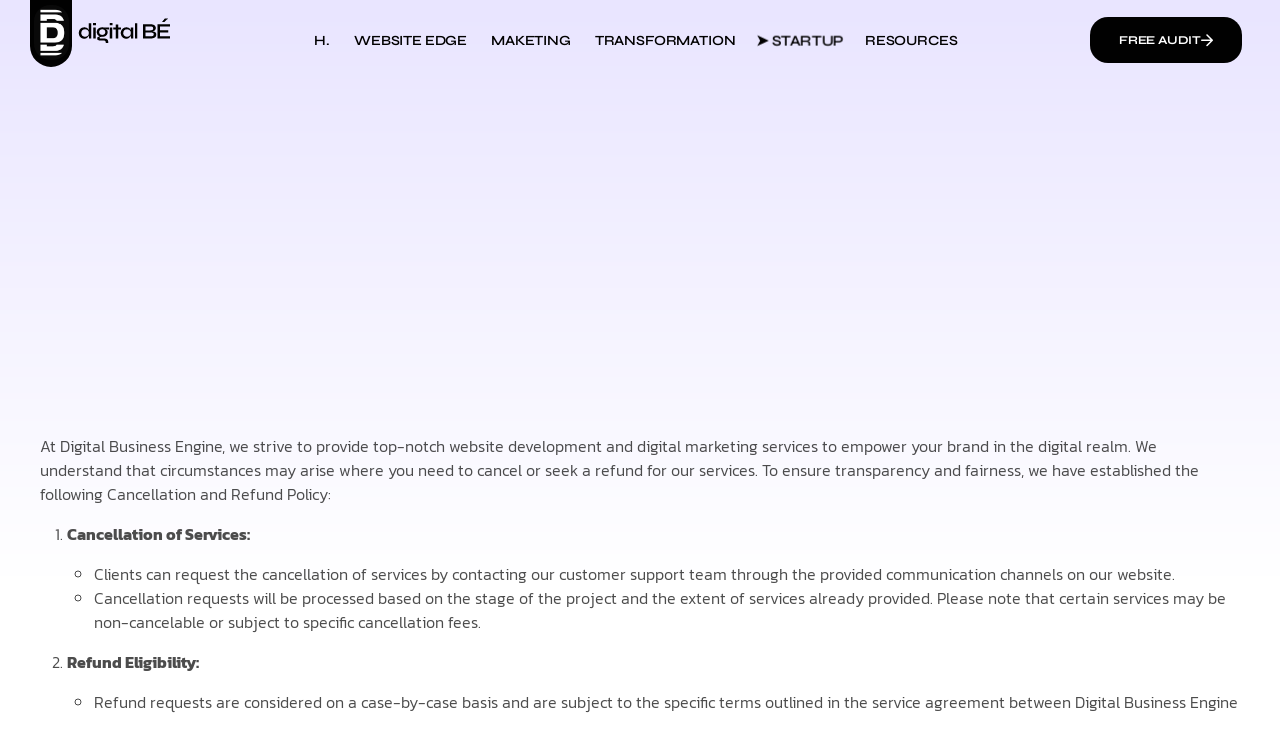

--- FILE ---
content_type: text/html; charset=UTF-8
request_url: https://digitalbe.in/cancellation-and-refund-policy/
body_size: 19094
content:
<!DOCTYPE html><html lang="en-US" prefix="og: https://ogp.me/ns#" class="no-js"><head><script data-no-optimize="1">var litespeed_docref=sessionStorage.getItem("litespeed_docref");litespeed_docref&&(Object.defineProperty(document,"referrer",{get:function(){return litespeed_docref}}),sessionStorage.removeItem("litespeed_docref"));</script> <meta charset="UTF-8" /><meta http-equiv="X-UA-Compatible" content="IE=edge" /><meta name="viewport" content="width=device-width, initial-scale=1"><title>Refund Policy - digital BE</title><meta name="description" content="At Digital Business Engine, we strive to provide top-notch website development and digital marketing services to empower your brand in the digital realm. We"/><meta name="robots" content="index, follow, max-snippet:-1, max-video-preview:-1, max-image-preview:large"/><link rel="canonical" href="https://digitalbe.in/cancellation-and-refund-policy/" /><meta property="og:locale" content="en_US" /><meta property="og:type" content="article" /><meta property="og:title" content="Refund Policy - digital BE" /><meta property="og:description" content="At Digital Business Engine, we strive to provide top-notch website development and digital marketing services to empower your brand in the digital realm. We" /><meta property="og:url" content="https://digitalbe.in/cancellation-and-refund-policy/" /><meta property="og:site_name" content="digital BE" /><meta property="og:updated_time" content="2023-12-28T07:24:03+05:30" /><meta name="twitter:card" content="summary_large_image" /><meta name="twitter:title" content="Refund Policy - digital BE" /><meta name="twitter:description" content="At Digital Business Engine, we strive to provide top-notch website development and digital marketing services to empower your brand in the digital realm. We" /><meta name="twitter:label1" content="Time to read" /><meta name="twitter:data1" content="1 minute" /><link rel='dns-prefetch' href='//client.crisp.chat' /><link rel="alternate" type="application/rss+xml" title="digital BE &raquo; Feed" href="https://digitalbe.in/feed/" /><link rel="alternate" type="application/rss+xml" title="digital BE &raquo; Comments Feed" href="https://digitalbe.in/comments/feed/" /><link rel="alternate" title="oEmbed (JSON)" type="application/json+oembed" href="https://digitalbe.in/wp-json/oembed/1.0/embed?url=https%3A%2F%2Fdigitalbe.in%2Fcancellation-and-refund-policy%2F" /><link rel="alternate" title="oEmbed (XML)" type="text/xml+oembed" href="https://digitalbe.in/wp-json/oembed/1.0/embed?url=https%3A%2F%2Fdigitalbe.in%2Fcancellation-and-refund-policy%2F&#038;format=xml" /><style id="vamtam-theme-options">body {--vamtam-body-link-regular:#000000;
--vamtam-body-link-visited:#000000;
--vamtam-body-link-hover:#6754E9;
--vamtam-body-link-active:#6754E9;
--vamtam-input-border-radius:18px 18px 18px 18px;
--vamtam-input-border-color:#E2E2E2;
--vamtam-btn-text-color:#FFFFFF;
--vamtam-btn-hover-text-color:#FFFFFF;
--vamtam-btn-bg-color:#000000;
--vamtam-btn-hover-bg-color:#6754E9;
--vamtam-btn-border-radius:18px 18px 18px 18px;
--vamtam-btn-hover-border-radius:18px 18px 18px 18px;
--vamtam-site-max-width:1280px;
--vamtam-icon-close:'\e918';
--vamtam-icon-campaigns:'\e916';
--vamtam-icon-chart:'\e917';
--vamtam-icon-amazon:'\e90b';
--vamtam-icon-check:'\e90c';
--vamtam-icon-idea:'\e90e';
--vamtam-icon-influencer:'\e90f';
--vamtam-icon-minus:'\e910';
--vamtam-icon-pin:'\e911';
--vamtam-icon-plus:'\e912';
--vamtam-icon-puzzle:'\e913';
--vamtam-icon-search:'\e914';
--vamtam-icon-social-media:'\e915';
--vamtam-icon-arrow-left:'\e900';
--vamtam-icon-arrow-right:'\e901';
--vamtam-icon-arrow-up:'\e902';
--vamtam-icon-coin:'\e903';
--vamtam-icon-email:'\e904';
--vamtam-icon-goal:'\e905';
--vamtam-icon-growth:'\e906';
--vamtam-icon-marketing:'\e907';
--vamtam-icon-quote:'\e908';
--vamtam-icon-rocket:'\e909';
--vamtam-icon-search-marketing:'\e90a';
--vamtam-loading-animation:url('https://digitalbe.in/wp-content/themes/numerique/vamtam/assets/images/loader-ring.gif');
}</style><style id='wp-img-auto-sizes-contain-inline-css' type='text/css'>img:is([sizes=auto i],[sizes^="auto," i]){contain-intrinsic-size:3000px 1500px}
/*# sourceURL=wp-img-auto-sizes-contain-inline-css */</style><link data-optimized="2" rel="stylesheet" href="https://digitalbe.in/wp-content/litespeed/css/d43a28de7d188a50d3cbc024f543b1c4.css?ver=9b145" /><style id='classic-theme-styles-inline-css' type='text/css'>/*! This file is auto-generated */
.wp-block-button__link{color:#fff;background-color:#32373c;border-radius:9999px;box-shadow:none;text-decoration:none;padding:calc(.667em + 2px) calc(1.333em + 2px);font-size:1.125em}.wp-block-file__button{background:#32373c;color:#fff;text-decoration:none}
/*# sourceURL=/wp-includes/css/classic-themes.min.css */</style><style id='global-styles-inline-css' type='text/css'>:root{--wp--preset--aspect-ratio--square: 1;--wp--preset--aspect-ratio--4-3: 4/3;--wp--preset--aspect-ratio--3-4: 3/4;--wp--preset--aspect-ratio--3-2: 3/2;--wp--preset--aspect-ratio--2-3: 2/3;--wp--preset--aspect-ratio--16-9: 16/9;--wp--preset--aspect-ratio--9-16: 9/16;--wp--preset--color--black: #000000;--wp--preset--color--cyan-bluish-gray: #abb8c3;--wp--preset--color--white: #ffffff;--wp--preset--color--pale-pink: #f78da7;--wp--preset--color--vivid-red: #cf2e2e;--wp--preset--color--luminous-vivid-orange: #ff6900;--wp--preset--color--luminous-vivid-amber: #fcb900;--wp--preset--color--light-green-cyan: #7bdcb5;--wp--preset--color--vivid-green-cyan: #00d084;--wp--preset--color--pale-cyan-blue: #8ed1fc;--wp--preset--color--vivid-cyan-blue: #0693e3;--wp--preset--color--vivid-purple: #9b51e0;--wp--preset--gradient--vivid-cyan-blue-to-vivid-purple: linear-gradient(135deg,rgb(6,147,227) 0%,rgb(155,81,224) 100%);--wp--preset--gradient--light-green-cyan-to-vivid-green-cyan: linear-gradient(135deg,rgb(122,220,180) 0%,rgb(0,208,130) 100%);--wp--preset--gradient--luminous-vivid-amber-to-luminous-vivid-orange: linear-gradient(135deg,rgb(252,185,0) 0%,rgb(255,105,0) 100%);--wp--preset--gradient--luminous-vivid-orange-to-vivid-red: linear-gradient(135deg,rgb(255,105,0) 0%,rgb(207,46,46) 100%);--wp--preset--gradient--very-light-gray-to-cyan-bluish-gray: linear-gradient(135deg,rgb(238,238,238) 0%,rgb(169,184,195) 100%);--wp--preset--gradient--cool-to-warm-spectrum: linear-gradient(135deg,rgb(74,234,220) 0%,rgb(151,120,209) 20%,rgb(207,42,186) 40%,rgb(238,44,130) 60%,rgb(251,105,98) 80%,rgb(254,248,76) 100%);--wp--preset--gradient--blush-light-purple: linear-gradient(135deg,rgb(255,206,236) 0%,rgb(152,150,240) 100%);--wp--preset--gradient--blush-bordeaux: linear-gradient(135deg,rgb(254,205,165) 0%,rgb(254,45,45) 50%,rgb(107,0,62) 100%);--wp--preset--gradient--luminous-dusk: linear-gradient(135deg,rgb(255,203,112) 0%,rgb(199,81,192) 50%,rgb(65,88,208) 100%);--wp--preset--gradient--pale-ocean: linear-gradient(135deg,rgb(255,245,203) 0%,rgb(182,227,212) 50%,rgb(51,167,181) 100%);--wp--preset--gradient--electric-grass: linear-gradient(135deg,rgb(202,248,128) 0%,rgb(113,206,126) 100%);--wp--preset--gradient--midnight: linear-gradient(135deg,rgb(2,3,129) 0%,rgb(40,116,252) 100%);--wp--preset--font-size--small: 13px;--wp--preset--font-size--medium: 20px;--wp--preset--font-size--large: 36px;--wp--preset--font-size--x-large: 42px;--wp--preset--spacing--20: 0.44rem;--wp--preset--spacing--30: 0.67rem;--wp--preset--spacing--40: 1rem;--wp--preset--spacing--50: 1.5rem;--wp--preset--spacing--60: 2.25rem;--wp--preset--spacing--70: 3.38rem;--wp--preset--spacing--80: 5.06rem;--wp--preset--shadow--natural: 6px 6px 9px rgba(0, 0, 0, 0.2);--wp--preset--shadow--deep: 12px 12px 50px rgba(0, 0, 0, 0.4);--wp--preset--shadow--sharp: 6px 6px 0px rgba(0, 0, 0, 0.2);--wp--preset--shadow--outlined: 6px 6px 0px -3px rgb(255, 255, 255), 6px 6px rgb(0, 0, 0);--wp--preset--shadow--crisp: 6px 6px 0px rgb(0, 0, 0);}:where(.is-layout-flex){gap: 0.5em;}:where(.is-layout-grid){gap: 0.5em;}body .is-layout-flex{display: flex;}.is-layout-flex{flex-wrap: wrap;align-items: center;}.is-layout-flex > :is(*, div){margin: 0;}body .is-layout-grid{display: grid;}.is-layout-grid > :is(*, div){margin: 0;}:where(.wp-block-columns.is-layout-flex){gap: 2em;}:where(.wp-block-columns.is-layout-grid){gap: 2em;}:where(.wp-block-post-template.is-layout-flex){gap: 1.25em;}:where(.wp-block-post-template.is-layout-grid){gap: 1.25em;}.has-black-color{color: var(--wp--preset--color--black) !important;}.has-cyan-bluish-gray-color{color: var(--wp--preset--color--cyan-bluish-gray) !important;}.has-white-color{color: var(--wp--preset--color--white) !important;}.has-pale-pink-color{color: var(--wp--preset--color--pale-pink) !important;}.has-vivid-red-color{color: var(--wp--preset--color--vivid-red) !important;}.has-luminous-vivid-orange-color{color: var(--wp--preset--color--luminous-vivid-orange) !important;}.has-luminous-vivid-amber-color{color: var(--wp--preset--color--luminous-vivid-amber) !important;}.has-light-green-cyan-color{color: var(--wp--preset--color--light-green-cyan) !important;}.has-vivid-green-cyan-color{color: var(--wp--preset--color--vivid-green-cyan) !important;}.has-pale-cyan-blue-color{color: var(--wp--preset--color--pale-cyan-blue) !important;}.has-vivid-cyan-blue-color{color: var(--wp--preset--color--vivid-cyan-blue) !important;}.has-vivid-purple-color{color: var(--wp--preset--color--vivid-purple) !important;}.has-black-background-color{background-color: var(--wp--preset--color--black) !important;}.has-cyan-bluish-gray-background-color{background-color: var(--wp--preset--color--cyan-bluish-gray) !important;}.has-white-background-color{background-color: var(--wp--preset--color--white) !important;}.has-pale-pink-background-color{background-color: var(--wp--preset--color--pale-pink) !important;}.has-vivid-red-background-color{background-color: var(--wp--preset--color--vivid-red) !important;}.has-luminous-vivid-orange-background-color{background-color: var(--wp--preset--color--luminous-vivid-orange) !important;}.has-luminous-vivid-amber-background-color{background-color: var(--wp--preset--color--luminous-vivid-amber) !important;}.has-light-green-cyan-background-color{background-color: var(--wp--preset--color--light-green-cyan) !important;}.has-vivid-green-cyan-background-color{background-color: var(--wp--preset--color--vivid-green-cyan) !important;}.has-pale-cyan-blue-background-color{background-color: var(--wp--preset--color--pale-cyan-blue) !important;}.has-vivid-cyan-blue-background-color{background-color: var(--wp--preset--color--vivid-cyan-blue) !important;}.has-vivid-purple-background-color{background-color: var(--wp--preset--color--vivid-purple) !important;}.has-black-border-color{border-color: var(--wp--preset--color--black) !important;}.has-cyan-bluish-gray-border-color{border-color: var(--wp--preset--color--cyan-bluish-gray) !important;}.has-white-border-color{border-color: var(--wp--preset--color--white) !important;}.has-pale-pink-border-color{border-color: var(--wp--preset--color--pale-pink) !important;}.has-vivid-red-border-color{border-color: var(--wp--preset--color--vivid-red) !important;}.has-luminous-vivid-orange-border-color{border-color: var(--wp--preset--color--luminous-vivid-orange) !important;}.has-luminous-vivid-amber-border-color{border-color: var(--wp--preset--color--luminous-vivid-amber) !important;}.has-light-green-cyan-border-color{border-color: var(--wp--preset--color--light-green-cyan) !important;}.has-vivid-green-cyan-border-color{border-color: var(--wp--preset--color--vivid-green-cyan) !important;}.has-pale-cyan-blue-border-color{border-color: var(--wp--preset--color--pale-cyan-blue) !important;}.has-vivid-cyan-blue-border-color{border-color: var(--wp--preset--color--vivid-cyan-blue) !important;}.has-vivid-purple-border-color{border-color: var(--wp--preset--color--vivid-purple) !important;}.has-vivid-cyan-blue-to-vivid-purple-gradient-background{background: var(--wp--preset--gradient--vivid-cyan-blue-to-vivid-purple) !important;}.has-light-green-cyan-to-vivid-green-cyan-gradient-background{background: var(--wp--preset--gradient--light-green-cyan-to-vivid-green-cyan) !important;}.has-luminous-vivid-amber-to-luminous-vivid-orange-gradient-background{background: var(--wp--preset--gradient--luminous-vivid-amber-to-luminous-vivid-orange) !important;}.has-luminous-vivid-orange-to-vivid-red-gradient-background{background: var(--wp--preset--gradient--luminous-vivid-orange-to-vivid-red) !important;}.has-very-light-gray-to-cyan-bluish-gray-gradient-background{background: var(--wp--preset--gradient--very-light-gray-to-cyan-bluish-gray) !important;}.has-cool-to-warm-spectrum-gradient-background{background: var(--wp--preset--gradient--cool-to-warm-spectrum) !important;}.has-blush-light-purple-gradient-background{background: var(--wp--preset--gradient--blush-light-purple) !important;}.has-blush-bordeaux-gradient-background{background: var(--wp--preset--gradient--blush-bordeaux) !important;}.has-luminous-dusk-gradient-background{background: var(--wp--preset--gradient--luminous-dusk) !important;}.has-pale-ocean-gradient-background{background: var(--wp--preset--gradient--pale-ocean) !important;}.has-electric-grass-gradient-background{background: var(--wp--preset--gradient--electric-grass) !important;}.has-midnight-gradient-background{background: var(--wp--preset--gradient--midnight) !important;}.has-small-font-size{font-size: var(--wp--preset--font-size--small) !important;}.has-medium-font-size{font-size: var(--wp--preset--font-size--medium) !important;}.has-large-font-size{font-size: var(--wp--preset--font-size--large) !important;}.has-x-large-font-size{font-size: var(--wp--preset--font-size--x-large) !important;}
:where(.wp-block-post-template.is-layout-flex){gap: 1.25em;}:where(.wp-block-post-template.is-layout-grid){gap: 1.25em;}
:where(.wp-block-term-template.is-layout-flex){gap: 1.25em;}:where(.wp-block-term-template.is-layout-grid){gap: 1.25em;}
:where(.wp-block-columns.is-layout-flex){gap: 2em;}:where(.wp-block-columns.is-layout-grid){gap: 2em;}
:root :where(.wp-block-pullquote){font-size: 1.5em;line-height: 1.6;}
/*# sourceURL=global-styles-inline-css */</style><style id='vamtam-front-all-inline-css' type='text/css'>@font-face {
				font-family: 'icomoon';
				src: url(https://digitalbe.in/wp-content/themes/numerique/vamtam/assets/fonts/icons/icomoon.woff2) format('woff2'),
					 url( https://digitalbe.in/wp-content/themes/numerique/vamtam/assets/fonts/icons/icomoon.woff) format('woff'),
					 url(https://digitalbe.in/wp-content/themes/numerique/vamtam/assets/fonts/icons/icomoon.ttf) format('ttf');
				font-weight: normal;
				font-style: normal;
				font-display: swap;
			}
		
			@font-face {
				font-family: 'vamtam-theme';
				src: url(https://digitalbe.in/wp-content/themes/numerique/vamtam/assets/fonts/theme-icons/theme-icons.woff2) format('woff2'),
					url(https://digitalbe.in/wp-content/themes/numerique/vamtam/assets/fonts/theme-icons/theme-icons.woff) format('woff');
				font-weight: normal;
				font-style: normal;
				font-display: swap;
			}
		
/*# sourceURL=vamtam-front-all-inline-css */</style> <script type="litespeed/javascript" data-src="https://digitalbe.in/wp-includes/js/jquery/jquery.min.js" id="jquery-core-js"></script> <link rel="https://api.w.org/" href="https://digitalbe.in/wp-json/" /><link rel="alternate" title="JSON" type="application/json" href="https://digitalbe.in/wp-json/wp/v2/pages/987763" /><link rel="EditURI" type="application/rsd+xml" title="RSD" href="https://digitalbe.in/xmlrpc.php?rsd" /><meta name="generator" content="WordPress 6.9" /><link rel='shortlink' href='https://digitalbe.in/?p=987763' /><meta name="generator" content="Elementor 3.34.3; settings: css_print_method-external, google_font-enabled, font_display-swap"><style>.e-con.e-parent:nth-of-type(n+4):not(.e-lazyloaded):not(.e-no-lazyload),
				.e-con.e-parent:nth-of-type(n+4):not(.e-lazyloaded):not(.e-no-lazyload) * {
					background-image: none !important;
				}
				@media screen and (max-height: 1024px) {
					.e-con.e-parent:nth-of-type(n+3):not(.e-lazyloaded):not(.e-no-lazyload),
					.e-con.e-parent:nth-of-type(n+3):not(.e-lazyloaded):not(.e-no-lazyload) * {
						background-image: none !important;
					}
				}
				@media screen and (max-height: 640px) {
					.e-con.e-parent:nth-of-type(n+2):not(.e-lazyloaded):not(.e-no-lazyload),
					.e-con.e-parent:nth-of-type(n+2):not(.e-lazyloaded):not(.e-no-lazyload) * {
						background-image: none !important;
					}
				}</style> <script id="google_gtagjs" type="litespeed/javascript" data-src="https://www.googletagmanager.com/gtag/js?id=G-8TFPZX97CP"></script> <script id="google_gtagjs-inline" type="litespeed/javascript">window.dataLayer=window.dataLayer||[];function gtag(){dataLayer.push(arguments)}gtag('js',new Date());gtag('config','G-8TFPZX97CP',{})</script> <style type="text/css" id="wp-custom-css">@media (min-width: 1025px) {
    .elementor-widget-tabs.vamtam-has-theme-widget-styles.vamtam-tabs.elementor-tabs-view-vertical .elementor-tab-desktop-title {
        padding-left: 40px;
    }

}

/* Continuous Pulse Animation */
@keyframes pulse-animation {
  0% {
    transform: scale(1);
  }
  50% {
    transform: scale(1.08); /* A little bigger */
  }
  100% {
    transform: scale(1);
  }
}

.animated-link a {
  display: inline-block;
  animation: pulse-animation 2s infinite;
}</style></head><body class="wp-singular page-template-default page page-id-987763 wp-custom-logo wp-embed-responsive wp-theme-numerique full header-layout-logo-menu has-page-header no-middle-header responsive-layout vamtam-is-elementor elementor-active elementor-pro-active vamtam-wc-cart-empty wc-product-gallery-slider-active vamtam-font-smoothing layout-full elementor-default elementor-kit-7 elementor-page elementor-page-987763 elementor-page-3064"><div id="top"></div><header data-elementor-type="header" data-elementor-id="1350" class="elementor elementor-1350 elementor-location-header" data-elementor-post-type="elementor_library"><section class="elementor-section elementor-top-section elementor-element elementor-element-a51dd12 elementor-hidden-tablet elementor-hidden-mobile elementor-section-items-stretch elementor-section-content-middle vamtam-sticky-header vamtam-sticky-header--transparent-header elementor-section-height-min-height elementor-section-boxed elementor-section-height-default" data-id="a51dd12" data-element_type="section"><div class="elementor-container elementor-column-gap-no"><div class="elementor-column elementor-col-33 elementor-top-column elementor-element elementor-element-be8cc84" data-id="be8cc84" data-element_type="column"><div class="elementor-widget-wrap elementor-element-populated"><div class="elementor-element elementor-element-5318970 elementor-widget__width-auto elementor-widget elementor-widget-theme-site-logo elementor-widget-image" data-id="5318970" data-element_type="widget" data-widget_type="theme-site-logo.default"><div class="elementor-widget-container">
<a href="https://digitalbe.in">
<img data-lazyloaded="1" src="[data-uri]" data-src="https://digitalbe.in/wp-content/uploads/2023/05/Group-5.svg" class="attachment-full size-full wp-image-987754" alt="" />				</a></div></div></div></div><div class="elementor-column elementor-col-33 elementor-top-column elementor-element elementor-element-20bec3f" data-id="20bec3f" data-element_type="column"><div class="elementor-widget-wrap elementor-element-populated"><div class="vamtam-has-theme-widget-styles elementor-element elementor-element-d6e4a7b elementor-widget__width-auto elementor-nav-menu--dropdown-tablet elementor-nav-menu__text-align-aside elementor-nav-menu--toggle elementor-nav-menu--burger vamtam-has-mobile-disable-scroll elementor-widget elementor-widget-nav-menu" data-id="d6e4a7b" data-element_type="widget" data-settings="{&quot;submenu_icon&quot;:{&quot;value&quot;:&quot;&lt;i class=\&quot;\&quot; aria-hidden=\&quot;true\&quot;&gt;&lt;\/i&gt;&quot;,&quot;library&quot;:&quot;&quot;},&quot;layout&quot;:&quot;horizontal&quot;,&quot;toggle&quot;:&quot;burger&quot;}" data-widget_type="nav-menu.default"><div class="elementor-widget-container"><nav aria-label="Menu" class="elementor-nav-menu--main elementor-nav-menu__container elementor-nav-menu--layout-horizontal e--pointer-theme-underline"><ul id="menu-1-d6e4a7b" class="elementor-nav-menu"><li class="menu-item menu-item-type-post_type menu-item-object-page menu-item-home menu-item-988248"><a href="https://digitalbe.in/" class="elementor-item">H.</a></li><li class="mega-menu-solutions menu-item menu-item-type-custom menu-item-object-custom menu-item-988072"><a href="/website-solutions/" class="elementor-item">Website Edge</a></li><li class="menu-item menu-item-type-post_type menu-item-object-page menu-item-has-children menu-item-988074"><a href="https://digitalbe.in/maketing-solutions/" class="elementor-item">Maketing</a><ul class="sub-menu elementor-nav-menu--dropdown"><li class="menu-item menu-item-type-post_type menu-item-object-page menu-item-988076"><a href="https://digitalbe.in/maketing-solutions/conversion-rate-optimization/" class="elementor-sub-item">Conversion Boost</a></li><li class="menu-item menu-item-type-post_type menu-item-object-page menu-item-988077"><a href="https://digitalbe.in/maketing-solutions/ppc-advertising/" class="elementor-sub-item">PPC Advertising</a></li><li class="menu-item menu-item-type-post_type menu-item-object-page menu-item-988075"><a href="https://digitalbe.in/maketing-solutions/content-marketing/" class="elementor-sub-item">Content Marketing</a></li><li class="menu-item menu-item-type-post_type menu-item-object-page menu-item-988078"><a href="https://digitalbe.in/maketing-solutions/reputation-growth/" class="elementor-sub-item">Reputation Growth</a></li></ul></li><li class="menu-item menu-item-type-post_type menu-item-object-page menu-item-has-children menu-item-988079"><a href="https://digitalbe.in/digital-transformation/" class="elementor-item">Transformation</a><ul class="sub-menu elementor-nav-menu--dropdown"><li class="menu-item menu-item-type-post_type menu-item-object-page menu-item-988083"><a href="https://digitalbe.in/digital-transformation/workflow-automation/" class="elementor-sub-item">Workflow Automation</a></li><li class="menu-item menu-item-type-post_type menu-item-object-page menu-item-988082"><a href="https://digitalbe.in/digital-transformation/open-source-solutions/" class="elementor-sub-item">Open Source Solutions</a></li><li class="menu-item menu-item-type-post_type menu-item-object-page menu-item-988081"><a href="https://digitalbe.in/digital-transformation/customer-experience-upgrade/" class="elementor-sub-item">Customer Experience +</a></li><li class="menu-item menu-item-type-post_type menu-item-object-page menu-item-988080"><a href="https://digitalbe.in/digital-transformation/ai-data-insights/" class="elementor-sub-item">AI &#038; Data Insights</a></li></ul></li><li class="animated-link menu-item menu-item-type-custom menu-item-object-custom menu-item-988122"><a href="https://dbx.digitalbe.in" class="elementor-item">➤  Startup</a></li><li class="menu-item menu-item-type-custom menu-item-object-custom menu-item-has-children menu-item-988085"><a href="#" class="elementor-item elementor-item-anchor">Resources</a><ul class="sub-menu elementor-nav-menu--dropdown"><li class="menu-item menu-item-type-custom menu-item-object-custom menu-item-987756"><a target="_blank" href="https://vcard.digitalbe.in/" class="elementor-sub-item">MYBIZ Intro</a></li></ul></li></ul></nav><div class="elementor-menu-toggle" role="button" tabindex="0" aria-label="Menu Toggle" aria-expanded="false">
<i aria-hidden="true" role="presentation" class="elementor-menu-toggle__icon--open eicon-menu-bar"></i><i aria-hidden="true" role="presentation" class="elementor-menu-toggle__icon--close eicon-close"></i></div><nav class="elementor-nav-menu--dropdown elementor-nav-menu__container" aria-hidden="true"><ul id="menu-2-d6e4a7b" class="elementor-nav-menu"><li class="menu-item menu-item-type-post_type menu-item-object-page menu-item-home menu-item-988248"><a href="https://digitalbe.in/" class="elementor-item" tabindex="-1">H.</a></li><li class="mega-menu-solutions menu-item menu-item-type-custom menu-item-object-custom menu-item-988072"><a href="/website-solutions/" class="elementor-item" tabindex="-1">Website Edge</a></li><li class="menu-item menu-item-type-post_type menu-item-object-page menu-item-has-children menu-item-988074"><a href="https://digitalbe.in/maketing-solutions/" class="elementor-item" tabindex="-1">Maketing</a><ul class="sub-menu elementor-nav-menu--dropdown"><li class="menu-item menu-item-type-post_type menu-item-object-page menu-item-988076"><a href="https://digitalbe.in/maketing-solutions/conversion-rate-optimization/" class="elementor-sub-item" tabindex="-1">Conversion Boost</a></li><li class="menu-item menu-item-type-post_type menu-item-object-page menu-item-988077"><a href="https://digitalbe.in/maketing-solutions/ppc-advertising/" class="elementor-sub-item" tabindex="-1">PPC Advertising</a></li><li class="menu-item menu-item-type-post_type menu-item-object-page menu-item-988075"><a href="https://digitalbe.in/maketing-solutions/content-marketing/" class="elementor-sub-item" tabindex="-1">Content Marketing</a></li><li class="menu-item menu-item-type-post_type menu-item-object-page menu-item-988078"><a href="https://digitalbe.in/maketing-solutions/reputation-growth/" class="elementor-sub-item" tabindex="-1">Reputation Growth</a></li></ul></li><li class="menu-item menu-item-type-post_type menu-item-object-page menu-item-has-children menu-item-988079"><a href="https://digitalbe.in/digital-transformation/" class="elementor-item" tabindex="-1">Transformation</a><ul class="sub-menu elementor-nav-menu--dropdown"><li class="menu-item menu-item-type-post_type menu-item-object-page menu-item-988083"><a href="https://digitalbe.in/digital-transformation/workflow-automation/" class="elementor-sub-item" tabindex="-1">Workflow Automation</a></li><li class="menu-item menu-item-type-post_type menu-item-object-page menu-item-988082"><a href="https://digitalbe.in/digital-transformation/open-source-solutions/" class="elementor-sub-item" tabindex="-1">Open Source Solutions</a></li><li class="menu-item menu-item-type-post_type menu-item-object-page menu-item-988081"><a href="https://digitalbe.in/digital-transformation/customer-experience-upgrade/" class="elementor-sub-item" tabindex="-1">Customer Experience +</a></li><li class="menu-item menu-item-type-post_type menu-item-object-page menu-item-988080"><a href="https://digitalbe.in/digital-transformation/ai-data-insights/" class="elementor-sub-item" tabindex="-1">AI &#038; Data Insights</a></li></ul></li><li class="animated-link menu-item menu-item-type-custom menu-item-object-custom menu-item-988122"><a href="https://dbx.digitalbe.in" class="elementor-item" tabindex="-1">➤  Startup</a></li><li class="menu-item menu-item-type-custom menu-item-object-custom menu-item-has-children menu-item-988085"><a href="#" class="elementor-item elementor-item-anchor" tabindex="-1">Resources</a><ul class="sub-menu elementor-nav-menu--dropdown"><li class="menu-item menu-item-type-custom menu-item-object-custom menu-item-987756"><a target="_blank" href="https://vcard.digitalbe.in/" class="elementor-sub-item" tabindex="-1">MYBIZ Intro</a></li></ul></li></ul></nav></div></div></div></div><div class="elementor-column elementor-col-33 elementor-top-column elementor-element elementor-element-44aae19" data-id="44aae19" data-element_type="column"><div class="elementor-widget-wrap elementor-element-populated"><div class="vamtam-has-theme-widget-styles elementor-element elementor-element-1e82954 elementor-widget__width-auto vamtam-has-underline-anim elementor-widget elementor-widget-button" data-id="1e82954" data-element_type="widget" data-widget_type="button.default"><div class="elementor-widget-container"><div class="elementor-button-wrapper">
<a class="elementor-button elementor-button-link elementor-size-sm" href="https://digitalbe.in/free-audit/">
<span class="elementor-button-content-wrapper">
<span class="elementor-button-icon">
<i aria-hidden="true" class="vamtamtheme- vamtam-theme-arrow-right"></i>			</span>
<span class="elementor-button-text">Free audit </span>
</span>
</a></div></div></div></div></div></div></section><section class="elementor-section elementor-top-section elementor-element elementor-element-a51dd12 elementor-hidden-tablet elementor-hidden-mobile elementor-section-items-stretch elementor-section-content-middle vamtam-sticky-header vamtam-sticky-header--spacer vamtam-sticky-header--transparent-header elementor-section-height-min-height elementor-section-boxed elementor-section-height-default" data-id="a51dd12" data-element_type="section"><div class="elementor-container elementor-column-gap-no"><div class="elementor-column elementor-col-33 elementor-top-column elementor-element elementor-element-be8cc84" data-id="be8cc84" data-element_type="column"><div class="elementor-widget-wrap elementor-element-populated"><div class="elementor-element elementor-element-5318970 elementor-widget__width-auto elementor-widget elementor-widget-theme-site-logo elementor-widget-image" data-id="5318970" data-element_type="widget" data-widget_type="theme-site-logo.default"><div class="elementor-widget-container">
<a href="https://digitalbe.in">
<img data-lazyloaded="1" src="[data-uri]" data-src="https://digitalbe.in/wp-content/uploads/2023/05/Group-5.svg" class="attachment-full size-full wp-image-987754" alt="" />				</a></div></div></div></div><div class="elementor-column elementor-col-33 elementor-top-column elementor-element elementor-element-20bec3f" data-id="20bec3f" data-element_type="column"><div class="elementor-widget-wrap elementor-element-populated"><div class="vamtam-has-theme-widget-styles elementor-element elementor-element-d6e4a7b elementor-widget__width-auto elementor-nav-menu--dropdown-tablet elementor-nav-menu__text-align-aside elementor-nav-menu--toggle elementor-nav-menu--burger vamtam-has-mobile-disable-scroll elementor-widget elementor-widget-nav-menu" data-id="d6e4a7b" data-element_type="widget" data-settings="{&quot;submenu_icon&quot;:{&quot;value&quot;:&quot;&lt;i class=\&quot;\&quot; aria-hidden=\&quot;true\&quot;&gt;&lt;\/i&gt;&quot;,&quot;library&quot;:&quot;&quot;},&quot;layout&quot;:&quot;horizontal&quot;,&quot;toggle&quot;:&quot;burger&quot;}" data-widget_type="nav-menu.default"><div class="elementor-widget-container"><nav aria-label="Menu" class="elementor-nav-menu--main elementor-nav-menu__container elementor-nav-menu--layout-horizontal e--pointer-theme-underline"><ul id="menu-3-d6e4a7b" class="elementor-nav-menu"><li class="menu-item menu-item-type-post_type menu-item-object-page menu-item-home menu-item-988248"><a href="https://digitalbe.in/" class="elementor-item">H.</a></li><li class="mega-menu-solutions menu-item menu-item-type-custom menu-item-object-custom menu-item-988072"><a href="/website-solutions/" class="elementor-item">Website Edge</a></li><li class="menu-item menu-item-type-post_type menu-item-object-page menu-item-has-children menu-item-988074"><a href="https://digitalbe.in/maketing-solutions/" class="elementor-item">Maketing</a><ul class="sub-menu elementor-nav-menu--dropdown"><li class="menu-item menu-item-type-post_type menu-item-object-page menu-item-988076"><a href="https://digitalbe.in/maketing-solutions/conversion-rate-optimization/" class="elementor-sub-item">Conversion Boost</a></li><li class="menu-item menu-item-type-post_type menu-item-object-page menu-item-988077"><a href="https://digitalbe.in/maketing-solutions/ppc-advertising/" class="elementor-sub-item">PPC Advertising</a></li><li class="menu-item menu-item-type-post_type menu-item-object-page menu-item-988075"><a href="https://digitalbe.in/maketing-solutions/content-marketing/" class="elementor-sub-item">Content Marketing</a></li><li class="menu-item menu-item-type-post_type menu-item-object-page menu-item-988078"><a href="https://digitalbe.in/maketing-solutions/reputation-growth/" class="elementor-sub-item">Reputation Growth</a></li></ul></li><li class="menu-item menu-item-type-post_type menu-item-object-page menu-item-has-children menu-item-988079"><a href="https://digitalbe.in/digital-transformation/" class="elementor-item">Transformation</a><ul class="sub-menu elementor-nav-menu--dropdown"><li class="menu-item menu-item-type-post_type menu-item-object-page menu-item-988083"><a href="https://digitalbe.in/digital-transformation/workflow-automation/" class="elementor-sub-item">Workflow Automation</a></li><li class="menu-item menu-item-type-post_type menu-item-object-page menu-item-988082"><a href="https://digitalbe.in/digital-transformation/open-source-solutions/" class="elementor-sub-item">Open Source Solutions</a></li><li class="menu-item menu-item-type-post_type menu-item-object-page menu-item-988081"><a href="https://digitalbe.in/digital-transformation/customer-experience-upgrade/" class="elementor-sub-item">Customer Experience +</a></li><li class="menu-item menu-item-type-post_type menu-item-object-page menu-item-988080"><a href="https://digitalbe.in/digital-transformation/ai-data-insights/" class="elementor-sub-item">AI &#038; Data Insights</a></li></ul></li><li class="animated-link menu-item menu-item-type-custom menu-item-object-custom menu-item-988122"><a href="https://dbx.digitalbe.in" class="elementor-item">➤  Startup</a></li><li class="menu-item menu-item-type-custom menu-item-object-custom menu-item-has-children menu-item-988085"><a href="#" class="elementor-item elementor-item-anchor">Resources</a><ul class="sub-menu elementor-nav-menu--dropdown"><li class="menu-item menu-item-type-custom menu-item-object-custom menu-item-987756"><a target="_blank" href="https://vcard.digitalbe.in/" class="elementor-sub-item">MYBIZ Intro</a></li></ul></li></ul></nav><div class="elementor-menu-toggle" role="button" tabindex="0" aria-label="Menu Toggle" aria-expanded="false">
<i aria-hidden="true" role="presentation" class="elementor-menu-toggle__icon--open eicon-menu-bar"></i><i aria-hidden="true" role="presentation" class="elementor-menu-toggle__icon--close eicon-close"></i></div><nav class="elementor-nav-menu--dropdown elementor-nav-menu__container" aria-hidden="true"><ul id="menu-4-d6e4a7b" class="elementor-nav-menu"><li class="menu-item menu-item-type-post_type menu-item-object-page menu-item-home menu-item-988248"><a href="https://digitalbe.in/" class="elementor-item" tabindex="-1">H.</a></li><li class="mega-menu-solutions menu-item menu-item-type-custom menu-item-object-custom menu-item-988072"><a href="/website-solutions/" class="elementor-item" tabindex="-1">Website Edge</a></li><li class="menu-item menu-item-type-post_type menu-item-object-page menu-item-has-children menu-item-988074"><a href="https://digitalbe.in/maketing-solutions/" class="elementor-item" tabindex="-1">Maketing</a><ul class="sub-menu elementor-nav-menu--dropdown"><li class="menu-item menu-item-type-post_type menu-item-object-page menu-item-988076"><a href="https://digitalbe.in/maketing-solutions/conversion-rate-optimization/" class="elementor-sub-item" tabindex="-1">Conversion Boost</a></li><li class="menu-item menu-item-type-post_type menu-item-object-page menu-item-988077"><a href="https://digitalbe.in/maketing-solutions/ppc-advertising/" class="elementor-sub-item" tabindex="-1">PPC Advertising</a></li><li class="menu-item menu-item-type-post_type menu-item-object-page menu-item-988075"><a href="https://digitalbe.in/maketing-solutions/content-marketing/" class="elementor-sub-item" tabindex="-1">Content Marketing</a></li><li class="menu-item menu-item-type-post_type menu-item-object-page menu-item-988078"><a href="https://digitalbe.in/maketing-solutions/reputation-growth/" class="elementor-sub-item" tabindex="-1">Reputation Growth</a></li></ul></li><li class="menu-item menu-item-type-post_type menu-item-object-page menu-item-has-children menu-item-988079"><a href="https://digitalbe.in/digital-transformation/" class="elementor-item" tabindex="-1">Transformation</a><ul class="sub-menu elementor-nav-menu--dropdown"><li class="menu-item menu-item-type-post_type menu-item-object-page menu-item-988083"><a href="https://digitalbe.in/digital-transformation/workflow-automation/" class="elementor-sub-item" tabindex="-1">Workflow Automation</a></li><li class="menu-item menu-item-type-post_type menu-item-object-page menu-item-988082"><a href="https://digitalbe.in/digital-transformation/open-source-solutions/" class="elementor-sub-item" tabindex="-1">Open Source Solutions</a></li><li class="menu-item menu-item-type-post_type menu-item-object-page menu-item-988081"><a href="https://digitalbe.in/digital-transformation/customer-experience-upgrade/" class="elementor-sub-item" tabindex="-1">Customer Experience +</a></li><li class="menu-item menu-item-type-post_type menu-item-object-page menu-item-988080"><a href="https://digitalbe.in/digital-transformation/ai-data-insights/" class="elementor-sub-item" tabindex="-1">AI &#038; Data Insights</a></li></ul></li><li class="animated-link menu-item menu-item-type-custom menu-item-object-custom menu-item-988122"><a href="https://dbx.digitalbe.in" class="elementor-item" tabindex="-1">➤  Startup</a></li><li class="menu-item menu-item-type-custom menu-item-object-custom menu-item-has-children menu-item-988085"><a href="#" class="elementor-item elementor-item-anchor" tabindex="-1">Resources</a><ul class="sub-menu elementor-nav-menu--dropdown"><li class="menu-item menu-item-type-custom menu-item-object-custom menu-item-987756"><a target="_blank" href="https://vcard.digitalbe.in/" class="elementor-sub-item" tabindex="-1">MYBIZ Intro</a></li></ul></li></ul></nav></div></div></div></div><div class="elementor-column elementor-col-33 elementor-top-column elementor-element elementor-element-44aae19" data-id="44aae19" data-element_type="column"><div class="elementor-widget-wrap elementor-element-populated"><div class="vamtam-has-theme-widget-styles elementor-element elementor-element-1e82954 elementor-widget__width-auto vamtam-has-underline-anim elementor-widget elementor-widget-button" data-id="1e82954" data-element_type="widget" data-widget_type="button.default"><div class="elementor-widget-container"><div class="elementor-button-wrapper">
<a class="elementor-button elementor-button-link elementor-size-sm" href="https://digitalbe.in/free-audit/">
<span class="elementor-button-content-wrapper">
<span class="elementor-button-icon">
<i aria-hidden="true" class="vamtamtheme- vamtam-theme-arrow-right"></i>			</span>
<span class="elementor-button-text">Free audit </span>
</span>
</a></div></div></div></div></div></div></section><section class="elementor-section elementor-top-section elementor-element elementor-element-9dbee37 elementor-section-height-min-height elementor-section-items-stretch elementor-section-content-middle elementor-hidden-desktop elementor-section-full_width elementor-section-height-default" data-id="9dbee37" data-element_type="section" data-settings="{&quot;background_background&quot;:&quot;classic&quot;,&quot;sticky&quot;:&quot;top&quot;,&quot;sticky_on&quot;:[&quot;desktop&quot;,&quot;tablet&quot;,&quot;mobile&quot;],&quot;sticky_offset&quot;:0,&quot;sticky_effects_offset&quot;:0,&quot;sticky_anchor_link_offset&quot;:0}"><div class="elementor-container elementor-column-gap-no"><div class="elementor-column elementor-col-100 elementor-top-column elementor-element elementor-element-0c975be" data-id="0c975be" data-element_type="column"><div class="elementor-widget-wrap elementor-element-populated"><div class="vamtam-has-theme-widget-styles elementor-element elementor-element-5e63b87 elementor-align-right elementor-mobile-align-justify elementor-tablet-align-justify vamtam-has-underline-anim elementor-widget elementor-widget-button" data-id="5e63b87" data-element_type="widget" data-widget_type="button.default"><div class="elementor-widget-container"><div class="elementor-button-wrapper">
<a class="elementor-button elementor-button-link elementor-size-sm" href="https://digitalbe.in/free-audit/">
<span class="elementor-button-content-wrapper">
<span class="elementor-button-icon">
<i aria-hidden="true" class="vamtamtheme- vamtam-theme-arrow-right"></i>			</span>
<span class="elementor-button-text">Get a Free Audit</span>
</span>
</a></div></div></div><section class="elementor-section elementor-inner-section elementor-element elementor-element-3ec1ab5 elementor-section-content-middle elementor-section-height-min-height elementor-section-boxed elementor-section-height-default" data-id="3ec1ab5" data-element_type="section"><div class="elementor-container elementor-column-gap-no"><div class="elementor-column elementor-col-50 elementor-inner-column elementor-element elementor-element-88e2cc2" data-id="88e2cc2" data-element_type="column"><div class="elementor-widget-wrap elementor-element-populated"><div class="elementor-element elementor-element-d0f870c elementor-widget elementor-widget-theme-site-logo elementor-widget-image" data-id="d0f870c" data-element_type="widget" data-widget_type="theme-site-logo.default"><div class="elementor-widget-container">
<a href="https://digitalbe.in">
<img data-lazyloaded="1" src="[data-uri]" data-src="https://digitalbe.in/wp-content/uploads/2023/05/Group-5.svg" class="attachment-full size-full wp-image-987754" alt="" />				</a></div></div></div></div><div class="elementor-column elementor-col-50 elementor-inner-column elementor-element elementor-element-b30ab5d" data-id="b30ab5d" data-element_type="column"><div class="elementor-widget-wrap elementor-element-populated"><div class="elementor-element elementor-element-348a0ef elementor-widget__width-auto elementor-hidden-desktop elementor-hidden-tablet elementor-hidden-mobile elementor-view-default elementor-widget elementor-widget-icon" data-id="348a0ef" data-element_type="widget" data-widget_type="icon.default"><div class="elementor-widget-container"><div class="elementor-icon-wrapper">
<a class="elementor-icon" href="#elementor-action%3Aaction%3Dpopup%3Aopen%26settings%3DeyJpZCI6IjEwMTIiLCJ0b2dnbGUiOmZhbHNlLCJhbGlnbl93aXRoX3BhcmVudCI6IiJ9">
<i aria-hidden="true" class="vamtamtheme- vamtam-theme-search"></i>			</a></div></div></div><div class="vamtam-has-theme-widget-styles elementor-element elementor-element-f2fe263 elementor-nav-menu__align-start elementor-widget__width-auto elementor-nav-menu--stretch vamtam-has-mobile-menu-max-height elementor-nav-menu--dropdown-tablet elementor-nav-menu__text-align-aside elementor-nav-menu--toggle elementor-nav-menu--burger vamtam-has-mobile-disable-scroll elementor-widget elementor-widget-nav-menu" data-id="f2fe263" data-element_type="widget" data-settings="{&quot;full_width&quot;:&quot;stretch&quot;,&quot;layout&quot;:&quot;horizontal&quot;,&quot;submenu_icon&quot;:{&quot;value&quot;:&quot;&lt;i class=\&quot;fas fa-caret-down\&quot; aria-hidden=\&quot;true\&quot;&gt;&lt;\/i&gt;&quot;,&quot;library&quot;:&quot;fa-solid&quot;},&quot;toggle&quot;:&quot;burger&quot;}" data-widget_type="nav-menu.default"><div class="elementor-widget-container"><nav aria-label="Menu" class="elementor-nav-menu--main elementor-nav-menu__container elementor-nav-menu--layout-horizontal e--pointer-underline e--animation-fade"><ul id="menu-1-f2fe263" class="elementor-nav-menu"><li class="menu-item menu-item-type-post_type menu-item-object-page menu-item-8755"><a href="https://digitalbe.in/home-1/" class="elementor-item">H.</a></li><li class="menu-item menu-item-type-custom menu-item-object-custom menu-item-988103"><a href="https://digitalbe.in/website-solutions/" class="elementor-item">Website Edge</a></li><li class="menu-item menu-item-type-custom menu-item-object-custom menu-item-988104"><a href="https://digitalbe.in/maketing-solutions/" class="elementor-item">Marketing Zing</a></li><li class="menu-item menu-item-type-custom menu-item-object-custom menu-item-988105"><a href="https://dbx.digitalbe.in/" class="elementor-item">GenZ Startup</a></li><li class="menu-item menu-item-type-custom menu-item-object-custom menu-item-988106"><a href="https://dbx.digitalbe.in/agency-as-a-service/" class="elementor-item">Agency-aaS</a></li><li class="menu-item menu-item-type-custom menu-item-object-custom menu-item-988107"><a href="https://dbx.digitalbe.in/schedule-a-chat-discussion/" class="elementor-item">Plan a Connect</a></li></ul></nav><div class="elementor-menu-toggle" role="button" tabindex="0" aria-label="Menu Toggle" aria-expanded="false">
<i aria-hidden="true" role="presentation" class="elementor-menu-toggle__icon--open eicon-menu-bar"></i><i aria-hidden="true" role="presentation" class="elementor-menu-toggle__icon--close eicon-close"></i></div><nav class="elementor-nav-menu--dropdown elementor-nav-menu__container" aria-hidden="true"><ul id="menu-2-f2fe263" class="elementor-nav-menu"><li class="menu-item menu-item-type-post_type menu-item-object-page menu-item-8755"><a href="https://digitalbe.in/home-1/" class="elementor-item" tabindex="-1">H.</a></li><li class="menu-item menu-item-type-custom menu-item-object-custom menu-item-988103"><a href="https://digitalbe.in/website-solutions/" class="elementor-item" tabindex="-1">Website Edge</a></li><li class="menu-item menu-item-type-custom menu-item-object-custom menu-item-988104"><a href="https://digitalbe.in/maketing-solutions/" class="elementor-item" tabindex="-1">Marketing Zing</a></li><li class="menu-item menu-item-type-custom menu-item-object-custom menu-item-988105"><a href="https://dbx.digitalbe.in/" class="elementor-item" tabindex="-1">GenZ Startup</a></li><li class="menu-item menu-item-type-custom menu-item-object-custom menu-item-988106"><a href="https://dbx.digitalbe.in/agency-as-a-service/" class="elementor-item" tabindex="-1">Agency-aaS</a></li><li class="menu-item menu-item-type-custom menu-item-object-custom menu-item-988107"><a href="https://dbx.digitalbe.in/schedule-a-chat-discussion/" class="elementor-item" tabindex="-1">Plan a Connect</a></li></ul></nav></div></div></div></div></div></section></div></div></div></section></header><div id="page" class="main-container"><div id="main-content"><div id="sub-header" class="layout-full elementor-page-title"><div class="meta-header" ></div></div><div id="main" role="main" class="vamtam-main layout-full" ><article id="post-987763" class="full post-987763 page type-page status-publish hentry"><div data-elementor-type="single-page" data-elementor-id="3064" class="elementor elementor-3064 elementor-location-single post-987763 page type-page status-publish hentry" data-elementor-post-type="elementor_library"><section class="elementor-section elementor-top-section elementor-element elementor-element-1f5f71b elementor-section-boxed elementor-section-height-default elementor-section-height-default" data-id="1f5f71b" data-element_type="section"><div class="elementor-container elementor-column-gap-no"><div class="elementor-column elementor-col-50 elementor-top-column elementor-element elementor-element-172ae5d" data-id="172ae5d" data-element_type="column"><div class="elementor-widget-wrap elementor-element-populated"><div class="elementor-element elementor-element-c1c537e elementor-invisible elementor-widget elementor-widget-heading" data-id="c1c537e" data-element_type="widget" data-settings="{&quot;_animation&quot;:&quot;fadeInDown&quot;,&quot;_animation_tablet&quot;:&quot;none&quot;,&quot;_animation_delay&quot;:100}" data-widget_type="heading.default"><div class="elementor-widget-container"><h2 class="elementor-heading-title elementor-size-default">Refund Policy</h2></div></div></div></div><div class="elementor-column elementor-col-50 elementor-top-column elementor-element elementor-element-25c34c0" data-id="25c34c0" data-element_type="column"><div class="elementor-widget-wrap"></div></div></div></section><section class="elementor-section elementor-top-section elementor-element elementor-element-cb4fbd6 elementor-section-full_width elementor-section-height-default elementor-section-height-default" data-id="cb4fbd6" data-element_type="section"><div class="elementor-container elementor-column-gap-no"><div class="elementor-column elementor-col-100 elementor-top-column elementor-element elementor-element-9d4976c" data-id="9d4976c" data-element_type="column"><div class="elementor-widget-wrap elementor-element-populated"><div class="elementor-element elementor-element-73278d3 elementor-widget elementor-widget-theme-post-content" data-id="73278d3" data-element_type="widget" data-widget_type="theme-post-content.default"><div class="elementor-widget-container"><div data-elementor-type="wp-page" data-elementor-id="987763" class="elementor elementor-987763" data-elementor-post-type="page"><section class="elementor-section elementor-top-section elementor-element elementor-element-5e97f6d elementor-section-boxed elementor-section-height-default elementor-section-height-default" data-id="5e97f6d" data-element_type="section"><div class="elementor-container elementor-column-gap-no"><div class="elementor-column elementor-col-100 elementor-top-column elementor-element elementor-element-41d4428" data-id="41d4428" data-element_type="column"><div class="elementor-widget-wrap elementor-element-populated"><div class="elementor-element elementor-element-7998210 elementor-invisible elementor-widget elementor-widget-heading" data-id="7998210" data-element_type="widget" data-settings="{&quot;_animation&quot;:&quot;fadeIn&quot;,&quot;_animation_tablet&quot;:&quot;none&quot;,&quot;_animation_delay&quot;:300}" data-widget_type="heading.default"><div class="elementor-widget-container"><h2 class="elementor-heading-title elementor-size-default">Cancellation and Refund Policy</h2></div></div></div></div></div></section><section class="elementor-section elementor-top-section elementor-element elementor-element-6581de2 elementor-section-boxed elementor-section-height-default elementor-section-height-default" data-id="6581de2" data-element_type="section"><div class="elementor-container elementor-column-gap-default"><div class="elementor-column elementor-col-100 elementor-top-column elementor-element elementor-element-f9af2c6" data-id="f9af2c6" data-element_type="column"><div class="elementor-widget-wrap elementor-element-populated"><div class="elementor-element elementor-element-a01be0d elementor-widget elementor-widget-text-editor" data-id="a01be0d" data-element_type="widget" data-widget_type="text-editor.default"><div class="elementor-widget-container"><p>At Digital Business Engine, we strive to provide top-notch website development and digital marketing services to empower your brand in the digital realm. We understand that circumstances may arise where you need to cancel or seek a refund for our services. To ensure transparency and fairness, we have established the following Cancellation and Refund Policy:</p><ol><li><p><strong>Cancellation of Services:</strong></p><ul><li>Clients can request the cancellation of services by contacting our customer support team through the provided communication channels on our website.</li><li>Cancellation requests will be processed based on the stage of the project and the extent of services already provided. Please note that certain services may be non-cancelable or subject to specific cancellation fees.</li></ul></li><li><p><strong>Refund Eligibility:</strong></p><ul><li>Refund requests are considered on a case-by-case basis and are subject to the specific terms outlined in the service agreement between Digital Business Engine and the client.</li><li>Eligibility for a refund depends on the nature of the service, the stage of the project, and any expenses incurred by Digital Business Engine up to the point of cancellation.</li></ul></li><li><p><strong>Refund Process:</strong></p><ul><li>Once a refund request is received, our team will review the circumstances and assess eligibility.</li><li>Approved refunds will be processed within a reasonable timeframe, and the amount refunded will be determined based on the terms agreed upon in the service agreement.</li></ul></li><li><p><strong>Non-Refundable Services:</strong></p><ul><li>Certain services, such as domain registration fees, third-party software licenses, or out-of-pocket expenses, may be non-refundable. These will be clearly communicated to clients before the commencement of such services.</li></ul></li><li><p><strong>Cancellation by Digital Business Engine:</strong></p><ul><li>In the rare event that Digital Business Engine is unable to fulfill its obligations, a full or partial refund may be issued based on the circumstances.</li></ul></li><li><p><strong>Policy Changes:</strong></p><ul><li>Digital Business Engine reserves the right to modify, alter, or update this Cancellation and Refund Policy at any time without prior notice. Clients are encouraged to review this policy periodically.</li></ul></li></ol><p>By engaging with Digital Business Engine&#8217;s services, clients acknowledge and agree to abide by the terms and conditions outlined in this Cancellation and Refund Policy. If you have any questions or concerns, please reach out to our customer support team for clarification.</p><p> </p></div></div></div></div></div></section></div></div></div></div></div></div></section></div></article></div></div><div class="footer-wrapper" style=""><footer id="main-footer" class="main-footer"><footer data-elementor-type="footer" data-elementor-id="1332" class="elementor elementor-1332 elementor-location-footer" data-elementor-post-type="elementor_library"><section class="elementor-section elementor-top-section elementor-element elementor-element-a252478 elementor-section-boxed elementor-section-height-default elementor-section-height-default" data-id="a252478" data-element_type="section"><div class="elementor-container elementor-column-gap-default"><div class="elementor-column elementor-col-100 elementor-top-column elementor-element elementor-element-d01652e" data-id="d01652e" data-element_type="column" data-settings="{&quot;background_background&quot;:&quot;classic&quot;}"><div class="elementor-widget-wrap elementor-element-populated"><section class="elementor-section elementor-inner-section elementor-element elementor-element-3508c85 elementor-section-boxed elementor-section-height-default elementor-section-height-default" data-id="3508c85" data-element_type="section"><div class="elementor-container elementor-column-gap-no"><div class="elementor-column elementor-col-50 elementor-inner-column elementor-element elementor-element-b327f8f" data-id="b327f8f" data-element_type="column"><div class="elementor-widget-wrap elementor-element-populated"><div class="elementor-element elementor-element-0c69f54 elementor-invisible elementor-widget elementor-widget-heading" data-id="0c69f54" data-element_type="widget" data-settings="{&quot;_animation&quot;:&quot;fadeIn&quot;,&quot;_animation_tablet&quot;:&quot;none&quot;,&quot;_animation_delay&quot;:200}" data-widget_type="heading.default"><div class="elementor-widget-container"><h2 class="elementor-heading-title elementor-size-default">Build, Automate, Grow We're Ready
When You Are</h2></div></div></div></div><div class="elementor-column elementor-col-50 elementor-inner-column elementor-element elementor-element-d9b0b85" data-id="d9b0b85" data-element_type="column"><div class="elementor-widget-wrap elementor-element-populated"><div class="elementor-element elementor-element-fc2fb17 elementor-widget elementor-widget-text-editor" data-id="fc2fb17" data-element_type="widget" data-widget_type="text-editor.default"><div class="elementor-widget-container"><p dir="auto">Ready to transform your business digitally? Chat with our experts</p></div></div><div class="vamtam-has-theme-widget-styles elementor-element elementor-element-b22e16b elementor-align-right elementor-mobile-align-center vamtam-has-underline-anim elementor-widget elementor-widget-button" data-id="b22e16b" data-element_type="widget" data-widget_type="button.default"><div class="elementor-widget-container"><div class="elementor-button-wrapper">
<a class="elementor-button elementor-button-link elementor-size-sm" href="https://wa.me/919968507339" target="_blank">
<span class="elementor-button-content-wrapper">
<span class="elementor-button-icon">
<i aria-hidden="true" class="fab fa-whatsapp"></i>			</span>
<span class="elementor-button-text">+91-99685-07339</span>
</span>
</a></div></div></div><div class="vamtam-has-theme-widget-styles elementor-element elementor-element-21773cc elementor-align-right elementor-mobile-align-center vamtam-has-underline-anim elementor-widget elementor-widget-button" data-id="21773cc" data-element_type="widget" data-widget_type="button.default"><div class="elementor-widget-container"><div class="elementor-button-wrapper">
<a class="elementor-button elementor-button-link elementor-size-sm" href="https://dbx.digitalbe.in/start-a-project/">
<span class="elementor-button-content-wrapper">
<span class="elementor-button-icon">
<i aria-hidden="true" class="vamtamtheme- vamtam-theme-arrow-right"></i>			</span>
<span class="elementor-button-text">Bring Your Idea to Life</span>
</span>
</a></div></div></div></div></div></div></section><div class="elementor-element elementor-element-50bd4e2 elementor-widget elementor-widget-global elementor-global-3575 elementor-widget-spacer" data-id="50bd4e2" data-element_type="widget" data-widget_type="spacer.default"><div class="elementor-widget-container"><div class="elementor-spacer"><div class="elementor-spacer-inner"></div></div></div></div><section class="elementor-section elementor-inner-section elementor-element elementor-element-368396c elementor-section-boxed elementor-section-height-default elementor-section-height-default" data-id="368396c" data-element_type="section"><div class="elementor-container elementor-column-gap-no"><div class="elementor-column elementor-col-50 elementor-inner-column elementor-element elementor-element-fe30a34 elementor-hidden-mobile" data-id="fe30a34" data-element_type="column"><div class="elementor-widget-wrap elementor-element-populated"><div class="elementor-element elementor-element-d0d28f4 elementor-widget elementor-widget-heading" data-id="d0d28f4" data-element_type="widget" data-widget_type="heading.default"><div class="elementor-widget-container"><h6 class="elementor-heading-title elementor-size-default">Team Experience With</h6></div></div><div class="elementor-element elementor-element-83c7c96 elementor-widget__width-auto elementor-widget elementor-widget-image" data-id="83c7c96" data-element_type="widget" data-widget_type="image.default"><div class="elementor-widget-container">
<img data-lazyloaded="1" src="[data-uri]" width="119" height="29" data-src="https://digitalbe.in/wp-content/uploads/2023/05/meta-partner.svg" class="attachment-large size-large wp-image-1144" alt="" /></div></div><div class="elementor-element elementor-element-2012204 elementor-widget__width-auto elementor-widget elementor-widget-image" data-id="2012204" data-element_type="widget" data-widget_type="image.default"><div class="elementor-widget-container">
<img data-lazyloaded="1" src="[data-uri]" width="142" height="30" data-src="https://digitalbe.in/wp-content/uploads/2023/05/google-cloud.svg" class="attachment-large size-large wp-image-1142" alt="" /></div></div><div class="elementor-element elementor-element-8b9df4f elementor-widget__width-auto elementor-widget elementor-widget-image" data-id="8b9df4f" data-element_type="widget" data-widget_type="image.default"><div class="elementor-widget-container">
<img data-lazyloaded="1" src="[data-uri]" width="73" height="30" data-src="https://digitalbe.in/wp-content/uploads/2023/05/google-partner.svg" class="attachment-large size-large wp-image-1143" alt="" /></div></div><div class="elementor-element elementor-element-3fca2ad elementor-widget__width-auto elementor-widget elementor-widget-image" data-id="3fca2ad" data-element_type="widget" data-widget_type="image.default"><div class="elementor-widget-container">
<img data-lazyloaded="1" src="[data-uri]" loading="lazy" width="79" height="30" data-src="https://digitalbe.in/wp-content/uploads/2023/05/shopify.svg" class="attachment-large size-large wp-image-1145" alt="" /></div></div><div class="elementor-element elementor-element-a3c3caf elementor-widget__width-auto elementor-widget elementor-widget-image" data-id="a3c3caf" data-element_type="widget" data-widget_type="image.default"><div class="elementor-widget-container">
<img data-lazyloaded="1" src="[data-uri]" loading="lazy" width="142" height="30" data-src="https://digitalbe.in/wp-content/uploads/2024/05/next.png" class="attachment-large size-large wp-image-987894" alt="" /></div></div></div></div><div class="elementor-column elementor-col-50 elementor-inner-column elementor-element elementor-element-284d67b" data-id="284d67b" data-element_type="column"><div class="elementor-widget-wrap elementor-element-populated"><div class="elementor-element elementor-element-fcdae10 elementor-widget__width-auto elementor-invisible elementor-widget elementor-widget-heading" data-id="fcdae10" data-element_type="widget" data-settings="{&quot;_animation&quot;:&quot;pulse&quot;,&quot;_animation_tablet&quot;:&quot;none&quot;,&quot;_animation_delay&quot;:300}" data-widget_type="heading.default"><div class="elementor-widget-container"><h3 class="elementor-heading-title elementor-size-default">6.7</h3></div></div><div class="elementor-element elementor-element-f72a3f1 elementor-widget__width-auto elementor-widget elementor-widget-heading" data-id="f72a3f1" data-element_type="widget" data-widget_type="heading.default"><div class="elementor-widget-container"><div class="elementor-heading-title elementor-size-default">/ Average ROAS</div></div></div><div class="elementor-element elementor-element-81cc78c elementor-widget elementor-widget-text-editor" data-id="81cc78c" data-element_type="widget" data-widget_type="text-editor.default"><div class="elementor-widget-container"><p>across our 1.5K+ Global Clients on Website, SEO, Branding</p></div></div></div></div></div></section></div></div></div></section><section class="elementor-section elementor-top-section elementor-element elementor-element-55da5c2 elementor-section-boxed elementor-section-height-default elementor-section-height-default" data-id="55da5c2" data-element_type="section"><div class="elementor-container elementor-column-gap-no"><div class="elementor-column elementor-col-100 elementor-top-column elementor-element elementor-element-8d18899" data-id="8d18899" data-element_type="column" data-settings="{&quot;background_background&quot;:&quot;classic&quot;}"><div class="elementor-widget-wrap elementor-element-populated"><div class="elementor-element elementor-element-2461ba5 elementor-widget elementor-widget-heading" data-id="2461ba5" data-element_type="widget" data-widget_type="heading.default"><div class="elementor-widget-container"><h6 class="elementor-heading-title elementor-size-default">Solutions</h6></div></div><div class="vamtam-has-theme-widget-styles elementor-element elementor-element-ae3e8b3 elementor-nav-menu--dropdown-none elementor-widget__width-auto elementor-widget-mobile__width-inherit vamtam-has-mobile-disable-scroll elementor-widget elementor-widget-nav-menu" data-id="ae3e8b3" data-element_type="widget" data-settings="{&quot;layout&quot;:&quot;vertical&quot;,&quot;submenu_icon&quot;:{&quot;value&quot;:&quot;&lt;i class=\&quot;fas fa-caret-down\&quot; aria-hidden=\&quot;true\&quot;&gt;&lt;\/i&gt;&quot;,&quot;library&quot;:&quot;fa-solid&quot;}}" data-widget_type="nav-menu.default"><div class="elementor-widget-container"><nav aria-label="Menu" class="elementor-nav-menu--main elementor-nav-menu__container elementor-nav-menu--layout-vertical e--pointer-theme-underline"><ul id="menu-1-ae3e8b3" class="elementor-nav-menu sm-vertical"><li class="menu-item menu-item-type-post_type menu-item-object-page menu-item-8721"><a href="https://digitalbe.in/maketing-solutions/ppc-advertising/" class="elementor-item">PPC Advertising</a></li><li class="menu-item menu-item-type-post_type menu-item-object-page menu-item-8722"><a href="https://digitalbe.in/maketing-solutions/reputation-growth/" class="elementor-item">Reputation Growth</a></li></ul></nav><nav class="elementor-nav-menu--dropdown elementor-nav-menu__container" aria-hidden="true"><ul id="menu-2-ae3e8b3" class="elementor-nav-menu sm-vertical"><li class="menu-item menu-item-type-post_type menu-item-object-page menu-item-8721"><a href="https://digitalbe.in/maketing-solutions/ppc-advertising/" class="elementor-item" tabindex="-1">PPC Advertising</a></li><li class="menu-item menu-item-type-post_type menu-item-object-page menu-item-8722"><a href="https://digitalbe.in/maketing-solutions/reputation-growth/" class="elementor-item" tabindex="-1">Reputation Growth</a></li></ul></nav></div></div><div class="vamtam-has-theme-widget-styles elementor-element elementor-element-209b4f9 elementor-nav-menu--dropdown-none elementor-widget__width-auto elementor-widget-mobile__width-inherit vamtam-has-mobile-disable-scroll elementor-widget elementor-widget-nav-menu" data-id="209b4f9" data-element_type="widget" data-settings="{&quot;layout&quot;:&quot;vertical&quot;,&quot;submenu_icon&quot;:{&quot;value&quot;:&quot;&lt;i class=\&quot;fas fa-caret-down\&quot; aria-hidden=\&quot;true\&quot;&gt;&lt;\/i&gt;&quot;,&quot;library&quot;:&quot;fa-solid&quot;}}" data-widget_type="nav-menu.default"><div class="elementor-widget-container"><nav aria-label="Menu" class="elementor-nav-menu--main elementor-nav-menu__container elementor-nav-menu--layout-vertical e--pointer-theme-underline"><ul id="menu-1-209b4f9" class="elementor-nav-menu sm-vertical"><li class="menu-item menu-item-type-post_type menu-item-object-page menu-item-8723"><a href="https://digitalbe.in/website-solutions/startup-website/" class="elementor-item">Startup Website</a></li><li class="menu-item menu-item-type-post_type menu-item-object-page menu-item-8724"><a href="https://digitalbe.in/maketing-solutions/conversion-rate-optimization/" class="elementor-item">Conversion Boost</a></li></ul></nav><nav class="elementor-nav-menu--dropdown elementor-nav-menu__container" aria-hidden="true"><ul id="menu-2-209b4f9" class="elementor-nav-menu sm-vertical"><li class="menu-item menu-item-type-post_type menu-item-object-page menu-item-8723"><a href="https://digitalbe.in/website-solutions/startup-website/" class="elementor-item" tabindex="-1">Startup Website</a></li><li class="menu-item menu-item-type-post_type menu-item-object-page menu-item-8724"><a href="https://digitalbe.in/maketing-solutions/conversion-rate-optimization/" class="elementor-item" tabindex="-1">Conversion Boost</a></li></ul></nav></div></div><div class="vamtam-has-theme-widget-styles elementor-element elementor-element-d5984ba elementor-nav-menu--dropdown-none elementor-widget__width-auto elementor-widget-mobile__width-inherit vamtam-has-mobile-disable-scroll elementor-widget elementor-widget-nav-menu" data-id="d5984ba" data-element_type="widget" data-settings="{&quot;layout&quot;:&quot;vertical&quot;,&quot;submenu_icon&quot;:{&quot;value&quot;:&quot;&lt;i class=\&quot;fas fa-caret-down\&quot; aria-hidden=\&quot;true\&quot;&gt;&lt;\/i&gt;&quot;,&quot;library&quot;:&quot;fa-solid&quot;}}" data-widget_type="nav-menu.default"><div class="elementor-widget-container"><nav aria-label="Menu" class="elementor-nav-menu--main elementor-nav-menu__container elementor-nav-menu--layout-vertical e--pointer-theme-underline"><ul id="menu-1-d5984ba" class="elementor-nav-menu sm-vertical"><li class="menu-item menu-item-type-post_type menu-item-object-page menu-item-8725"><a href="https://digitalbe.in/maketing-solutions/content-marketing/" class="elementor-item">Content Marketing</a></li><li class="menu-item menu-item-type-post_type menu-item-object-page menu-item-8726"><a href="https://digitalbe.in/website-solutions/ecommerce-website/" class="elementor-item">eCommerce Solutions</a></li></ul></nav><nav class="elementor-nav-menu--dropdown elementor-nav-menu__container" aria-hidden="true"><ul id="menu-2-d5984ba" class="elementor-nav-menu sm-vertical"><li class="menu-item menu-item-type-post_type menu-item-object-page menu-item-8725"><a href="https://digitalbe.in/maketing-solutions/content-marketing/" class="elementor-item" tabindex="-1">Content Marketing</a></li><li class="menu-item menu-item-type-post_type menu-item-object-page menu-item-8726"><a href="https://digitalbe.in/website-solutions/ecommerce-website/" class="elementor-item" tabindex="-1">eCommerce Solutions</a></li></ul></nav></div></div><div class="vamtam-has-theme-widget-styles elementor-element elementor-element-a4c35e0 elementor-nav-menu--dropdown-none elementor-widget__width-auto elementor-widget-mobile__width-inherit vamtam-has-mobile-disable-scroll elementor-widget elementor-widget-nav-menu" data-id="a4c35e0" data-element_type="widget" data-settings="{&quot;layout&quot;:&quot;vertical&quot;,&quot;submenu_icon&quot;:{&quot;value&quot;:&quot;&lt;i class=\&quot;fas fa-caret-down\&quot; aria-hidden=\&quot;true\&quot;&gt;&lt;\/i&gt;&quot;,&quot;library&quot;:&quot;fa-solid&quot;}}" data-widget_type="nav-menu.default"><div class="elementor-widget-container"><nav aria-label="Menu" class="elementor-nav-menu--main elementor-nav-menu__container elementor-nav-menu--layout-vertical e--pointer-theme-underline"><ul id="menu-1-a4c35e0" class="elementor-nav-menu sm-vertical"><li class="menu-item menu-item-type-post_type menu-item-object-page menu-item-988791"><a href="https://digitalbe.in/digital-transformation/workflow-automation/" class="elementor-item">Workflow Automation</a></li><li class="menu-item menu-item-type-post_type menu-item-object-page menu-item-988792"><a href="https://digitalbe.in/digital-transformation/customer-experience-upgrade/" class="elementor-item">Customer Experience +</a></li></ul></nav><nav class="elementor-nav-menu--dropdown elementor-nav-menu__container" aria-hidden="true"><ul id="menu-2-a4c35e0" class="elementor-nav-menu sm-vertical"><li class="menu-item menu-item-type-post_type menu-item-object-page menu-item-988791"><a href="https://digitalbe.in/digital-transformation/workflow-automation/" class="elementor-item" tabindex="-1">Workflow Automation</a></li><li class="menu-item menu-item-type-post_type menu-item-object-page menu-item-988792"><a href="https://digitalbe.in/digital-transformation/customer-experience-upgrade/" class="elementor-item" tabindex="-1">Customer Experience +</a></li></ul></nav></div></div><div class="vamtam-has-theme-widget-styles elementor-element elementor-element-f7988a7 elementor-nav-menu__align-justify elementor-nav-menu--dropdown-mobile elementor-nav-menu__text-align-aside elementor-nav-menu--toggle elementor-nav-menu--burger elementor-widget elementor-widget-nav-menu" data-id="f7988a7" data-element_type="widget" data-settings="{&quot;layout&quot;:&quot;horizontal&quot;,&quot;submenu_icon&quot;:{&quot;value&quot;:&quot;&lt;i class=\&quot;fas fa-caret-down\&quot; aria-hidden=\&quot;true\&quot;&gt;&lt;\/i&gt;&quot;,&quot;library&quot;:&quot;fa-solid&quot;},&quot;toggle&quot;:&quot;burger&quot;}" data-widget_type="nav-menu.default"><div class="elementor-widget-container"><nav aria-label="Menu" class="elementor-nav-menu--main elementor-nav-menu__container elementor-nav-menu--layout-horizontal e--pointer-theme-underline"><ul id="menu-1-f7988a7" class="elementor-nav-menu"><li class="menu-item menu-item-type-post_type menu-item-object-page menu-item-8769"><a href="https://digitalbe.in/about-us/" class="elementor-item">About</a></li><li class="menu-item menu-item-type-post_type menu-item-object-page menu-item-8766"><a href="https://digitalbe.in/meet-the-team/" class="elementor-item">Team</a></li><li class="menu-item menu-item-type-post_type menu-item-object-page menu-item-8767"><a href="https://digitalbe.in/careers/" class="elementor-item">Careers</a></li><li class="menu-item menu-item-type-post_type menu-item-object-page menu-item-8770"><a href="https://digitalbe.in/awards/" class="elementor-item">Awards</a></li><li class="menu-item menu-item-type-post_type menu-item-object-page menu-item-8765"><a href="https://digitalbe.in/contact/" class="elementor-item">Contact</a></li><li class="menu-item menu-item-type-post_type menu-item-object-page menu-item-8768"><a href="https://digitalbe.in/prototypes/" class="elementor-item">Prototypes</a></li><li class="menu-item menu-item-type-custom menu-item-object-custom menu-item-988790"><a target="_blank" href="https://contsofts.com/" class="elementor-item">ContSoft</a></li></ul></nav><div class="elementor-menu-toggle" role="button" tabindex="0" aria-label="Menu Toggle" aria-expanded="false">
<i aria-hidden="true" role="presentation" class="elementor-menu-toggle__icon--open vamtamtheme- vamtam-theme-plus"></i><i aria-hidden="true" role="presentation" class="elementor-menu-toggle__icon--close eicon-close"></i></div><nav class="elementor-nav-menu--dropdown elementor-nav-menu__container" aria-hidden="true"><ul id="menu-2-f7988a7" class="elementor-nav-menu"><li class="menu-item menu-item-type-post_type menu-item-object-page menu-item-8769"><a href="https://digitalbe.in/about-us/" class="elementor-item" tabindex="-1">About</a></li><li class="menu-item menu-item-type-post_type menu-item-object-page menu-item-8766"><a href="https://digitalbe.in/meet-the-team/" class="elementor-item" tabindex="-1">Team</a></li><li class="menu-item menu-item-type-post_type menu-item-object-page menu-item-8767"><a href="https://digitalbe.in/careers/" class="elementor-item" tabindex="-1">Careers</a></li><li class="menu-item menu-item-type-post_type menu-item-object-page menu-item-8770"><a href="https://digitalbe.in/awards/" class="elementor-item" tabindex="-1">Awards</a></li><li class="menu-item menu-item-type-post_type menu-item-object-page menu-item-8765"><a href="https://digitalbe.in/contact/" class="elementor-item" tabindex="-1">Contact</a></li><li class="menu-item menu-item-type-post_type menu-item-object-page menu-item-8768"><a href="https://digitalbe.in/prototypes/" class="elementor-item" tabindex="-1">Prototypes</a></li><li class="menu-item menu-item-type-custom menu-item-object-custom menu-item-988790"><a target="_blank" href="https://contsofts.com/" class="elementor-item" tabindex="-1">ContSoft</a></li></ul></nav></div></div></div></div></div></section><section class="elementor-section elementor-top-section elementor-element elementor-element-96e5687 elementor-section-content-middle elementor-section-boxed elementor-section-height-default elementor-section-height-default" data-id="96e5687" data-element_type="section"><div class="elementor-container elementor-column-gap-default"><div class="elementor-column elementor-col-66 elementor-top-column elementor-element elementor-element-5b460d7" data-id="5b460d7" data-element_type="column" data-settings="{&quot;background_background&quot;:&quot;classic&quot;}"><div class="elementor-widget-wrap elementor-element-populated"><div class="elementor-element elementor-element-7fed48c elementor-widget__width-auto elementor-widget elementor-widget-heading" data-id="7fed48c" data-element_type="widget" data-widget_type="heading.default"><div class="elementor-widget-container"><div class="elementor-heading-title elementor-size-default">© 2026</div></div></div><div class="elementor-element elementor-element-87af29e elementor-widget__width-auto elementor-widget elementor-widget-heading" data-id="87af29e" data-element_type="widget" data-widget_type="heading.default"><div class="elementor-widget-container"><div class="elementor-heading-title elementor-size-default"><a href="https://vamtam.com/" target="_blank">digital BE</a></div></div></div><div class="vamtam-has-theme-widget-styles elementor-element elementor-element-fcec2a3 elementor-widget__width-auto elementor-nav-menu--dropdown-none elementor-widget-mobile__width-inherit vamtam-has-mobile-disable-scroll elementor-widget elementor-widget-nav-menu" data-id="fcec2a3" data-element_type="widget" data-settings="{&quot;layout&quot;:&quot;horizontal&quot;,&quot;submenu_icon&quot;:{&quot;value&quot;:&quot;&lt;i class=\&quot;fas fa-caret-down\&quot; aria-hidden=\&quot;true\&quot;&gt;&lt;\/i&gt;&quot;,&quot;library&quot;:&quot;fa-solid&quot;}}" data-widget_type="nav-menu.default"><div class="elementor-widget-container"><nav aria-label="Menu" class="elementor-nav-menu--main elementor-nav-menu__container elementor-nav-menu--layout-horizontal e--pointer-none"><ul id="menu-1-fcec2a3" class="elementor-nav-menu"><li class="menu-item menu-item-type-post_type menu-item-object-page menu-item-8719"><a href="https://digitalbe.in/terms-conditions/" class="elementor-item">Terms</a></li><li class="menu-item menu-item-type-post_type menu-item-object-page menu-item-privacy-policy menu-item-8720"><a rel="privacy-policy" href="https://digitalbe.in/privacy-policy/" class="elementor-item">Privacy</a></li><li class="menu-item menu-item-type-custom menu-item-object-custom menu-item-988789"><a href="https://razorpay.me/@digitalbe" class="elementor-item">Payment</a></li><li class="menu-item menu-item-type-custom menu-item-object-custom current-menu-item menu-item-987801"><a href="https://digitalbe.in/cancellation-and-refund-policy/" aria-current="page" class="elementor-item elementor-item-active">Refund</a></li></ul></nav><nav class="elementor-nav-menu--dropdown elementor-nav-menu__container" aria-hidden="true"><ul id="menu-2-fcec2a3" class="elementor-nav-menu"><li class="menu-item menu-item-type-post_type menu-item-object-page menu-item-8719"><a href="https://digitalbe.in/terms-conditions/" class="elementor-item" tabindex="-1">Terms</a></li><li class="menu-item menu-item-type-post_type menu-item-object-page menu-item-privacy-policy menu-item-8720"><a rel="privacy-policy" href="https://digitalbe.in/privacy-policy/" class="elementor-item" tabindex="-1">Privacy</a></li><li class="menu-item menu-item-type-custom menu-item-object-custom menu-item-988789"><a href="https://razorpay.me/@digitalbe" class="elementor-item" tabindex="-1">Payment</a></li><li class="menu-item menu-item-type-custom menu-item-object-custom current-menu-item menu-item-987801"><a href="https://digitalbe.in/cancellation-and-refund-policy/" aria-current="page" class="elementor-item elementor-item-active" tabindex="-1">Refund</a></li></ul></nav></div></div></div></div><div class="elementor-column elementor-col-33 elementor-top-column elementor-element elementor-element-9a8d11b" data-id="9a8d11b" data-element_type="column" data-settings="{&quot;background_background&quot;:&quot;classic&quot;}"><div class="elementor-widget-wrap elementor-element-populated"><div class="elementor-element elementor-element-612bbec e-grid-align-right e-grid-align-mobile-left elementor-shape-rounded elementor-grid-0 elementor-widget elementor-widget-social-icons" data-id="612bbec" data-element_type="widget" data-widget_type="social-icons.default"><div class="elementor-widget-container"><div class="elementor-social-icons-wrapper elementor-grid" role="list">
<span class="elementor-grid-item" role="listitem">
<a class="elementor-icon elementor-social-icon elementor-social-icon-instagram elementor-animation-grow elementor-repeater-item-0aba68f" target="_blank">
<span class="elementor-screen-only">Instagram</span>
<i aria-hidden="true" class="fab fa-instagram"></i>					</a>
</span>
<span class="elementor-grid-item" role="listitem">
<a class="elementor-icon elementor-social-icon elementor-social-icon-twitter elementor-animation-grow elementor-repeater-item-b3351f7" target="_blank">
<span class="elementor-screen-only">Twitter</span>
<i aria-hidden="true" class="fab fa-twitter"></i>					</a>
</span>
<span class="elementor-grid-item" role="listitem">
<a class="elementor-icon elementor-social-icon elementor-social-icon-facebook elementor-animation-grow elementor-repeater-item-ce06cda" target="_blank">
<span class="elementor-screen-only">Facebook</span>
<i aria-hidden="true" class="fab fa-facebook"></i>					</a>
</span>
<span class="elementor-grid-item" role="listitem">
<a class="elementor-icon elementor-social-icon elementor-social-icon-youtube elementor-animation-grow elementor-repeater-item-e929156" target="_blank">
<span class="elementor-screen-only">Youtube</span>
<i aria-hidden="true" class="fab fa-youtube"></i>					</a>
</span></div></div></div></div></div></div></section></footer></footer></div></div><div id="scroll-to-top" class="vamtam-scroll-to-top"><div id="scroll-to-top-text">top</div></div> <script type="speculationrules">{"prefetch":[{"source":"document","where":{"and":[{"href_matches":"/*"},{"not":{"href_matches":["/wp-*.php","/wp-admin/*","/wp-content/uploads/*","/wp-content/*","/wp-content/plugins/*","/wp-content/themes/numerique/*","/*\\?(.+)"]}},{"not":{"selector_matches":"a[rel~=\"nofollow\"]"}},{"not":{"selector_matches":".no-prefetch, .no-prefetch a"}}]},"eagerness":"conservative"}]}</script> <div data-elementor-type="popup" data-elementor-id="1012" class="elementor elementor-1012 elementor-location-popup" data-elementor-settings="{&quot;entrance_animation&quot;:&quot;fadeIn&quot;,&quot;exit_animation&quot;:&quot;fadeIn&quot;,&quot;entrance_animation_duration&quot;:{&quot;unit&quot;:&quot;px&quot;,&quot;size&quot;:0.299999999999999988897769753748434595763683319091796875,&quot;sizes&quot;:[]},&quot;classes&quot;:&quot;vamtam-header-mega-menu&quot;,&quot;a11y_navigation&quot;:&quot;yes&quot;,&quot;timing&quot;:[]}" data-elementor-post-type="elementor_library"><section class="elementor-section elementor-top-section elementor-element elementor-element-684588c elementor-section-content-middle elementor-section-boxed elementor-section-height-default elementor-section-height-default" data-id="684588c" data-element_type="section" data-settings="{&quot;background_background&quot;:&quot;classic&quot;}"><div class="elementor-container elementor-column-gap-no"><div class="elementor-column elementor-col-50 elementor-top-column elementor-element elementor-element-3f7d145 elementor-hidden-mobile" data-id="3f7d145" data-element_type="column"><div class="elementor-widget-wrap"></div></div><div class="elementor-column elementor-col-50 elementor-top-column elementor-element elementor-element-5257a20" data-id="5257a20" data-element_type="column" data-settings="{&quot;background_background&quot;:&quot;classic&quot;}"><div class="elementor-widget-wrap elementor-element-populated"><div class="elementor-element elementor-element-0d103a6 elementor-widget__width-initial elementor-search-form--skin-classic elementor-search-form--button-type-icon elementor-search-form--icon-search elementor-widget elementor-widget-search-form" data-id="0d103a6" data-element_type="widget" data-settings="{&quot;skin&quot;:&quot;classic&quot;}" data-widget_type="search-form.default"><div class="elementor-widget-container">
<search role="search"><form class="elementor-search-form" action="https://digitalbe.in" method="get"><div class="elementor-search-form__container">
<label class="elementor-screen-only" for="elementor-search-form-0d103a6">Search</label>
<input id="elementor-search-form-0d103a6" placeholder="Search here ..." class="elementor-search-form__input" type="search" name="s" value="">
<button class="elementor-search-form__submit" type="submit" aria-label="Search">
<i aria-hidden="true" class="fas fa-search"></i>													</button></div></form>
</search></div></div></div></div></div></section></div><div data-elementor-type="popup" data-elementor-id="988027" class="elementor elementor-988027 elementor-location-popup" data-elementor-settings="{&quot;open_selector&quot;:&quot;.mega-menu-solutions&quot;,&quot;vamtam_open_on_selector_hover&quot;:&quot;yes&quot;,&quot;vamtam_close_on_hover_lost&quot;:&quot;yes&quot;,&quot;classes&quot;:&quot;vamtam-header-mega-menu&quot;,&quot;entrance_animation&quot;:&quot;fadeIn&quot;,&quot;exit_animation&quot;:&quot;fadeIn&quot;,&quot;entrance_animation_duration&quot;:{&quot;unit&quot;:&quot;px&quot;,&quot;size&quot;:0.299999999999999988897769753748434595763683319091796875,&quot;sizes&quot;:[]},&quot;a11y_navigation&quot;:&quot;yes&quot;,&quot;triggers&quot;:[],&quot;timing&quot;:[]}" data-elementor-post-type="elementor_library"><section class="elementor-section elementor-top-section elementor-element elementor-element-553af6bd elementor-section-boxed elementor-section-height-default elementor-section-height-default" data-id="553af6bd" data-element_type="section" data-settings="{&quot;background_background&quot;:&quot;classic&quot;}"><div class="elementor-container elementor-column-gap-no"><div class="elementor-column elementor-col-100 elementor-top-column elementor-element elementor-element-2ab32f0c" data-id="2ab32f0c" data-element_type="column" data-settings="{&quot;background_background&quot;:&quot;classic&quot;}"><div class="elementor-widget-wrap elementor-element-populated"><section class="elementor-section elementor-inner-section elementor-element elementor-element-7df46be7 elementor-section-full_width elementor-section-height-default elementor-section-height-default" data-id="7df46be7" data-element_type="section"><div class="elementor-container elementor-column-gap-no"><div class="elementor-column elementor-col-33 elementor-inner-column elementor-element elementor-element-41320ea9" data-id="41320ea9" data-element_type="column"><div class="elementor-widget-wrap elementor-element-populated"><div class="elementor-element elementor-element-7d913208 elementor-view-stacked elementor-position-inline-start elementor-mobile-position-inline-start elementor-shape-circle elementor-widget elementor-widget-icon-box" data-id="7d913208" data-element_type="widget" data-widget_type="icon-box.default"><div class="elementor-widget-container"><div class="elementor-icon-box-wrapper"><div class="elementor-icon-box-icon">
<a href="https://digitalbe.in/website-solutions/landing-page-website/" class="elementor-icon" tabindex="-1" aria-label="Landing Page Master Site">
<i aria-hidden="true" class="fas fa-compress-arrows-alt"></i>				</a></div><div class="elementor-icon-box-content"><h5 class="elementor-icon-box-title">
<a href="https://digitalbe.in/website-solutions/landing-page-website/" >
Landing Page Master Site						</a></h5></div></div></div></div><div class="elementor-element elementor-element-54f1fbee elementor-view-stacked elementor-position-inline-start elementor-mobile-position-inline-start elementor-shape-circle elementor-widget elementor-widget-icon-box" data-id="54f1fbee" data-element_type="widget" data-widget_type="icon-box.default"><div class="elementor-widget-container"><div class="elementor-icon-box-wrapper"><div class="elementor-icon-box-icon">
<a href="https://digitalbe.in/website-solutions/enterprise-website-development/" class="elementor-icon" tabindex="-1" aria-label="Business Website Development">
<i aria-hidden="true" class="vamtamtheme- vamtam-theme-goal"></i>				</a></div><div class="elementor-icon-box-content"><h5 class="elementor-icon-box-title">
<a href="https://digitalbe.in/website-solutions/enterprise-website-development/" >
Business Website Development						</a></h5></div></div></div></div><div class="elementor-element elementor-element-1fea31a0 elementor-view-stacked elementor-position-inline-start elementor-mobile-position-inline-start elementor-shape-circle elementor-widget elementor-widget-icon-box" data-id="1fea31a0" data-element_type="widget" data-widget_type="icon-box.default"><div class="elementor-widget-container"><div class="elementor-icon-box-wrapper"><div class="elementor-icon-box-icon">
<a href="https://digitalbe.in/website-solutions/ecommerce-website/" class="elementor-icon" tabindex="-1" aria-label="eCommerce Website Solution">
<i aria-hidden="true" class="fas fa-shopping-basket"></i>				</a></div><div class="elementor-icon-box-content"><h5 class="elementor-icon-box-title">
<a href="https://digitalbe.in/website-solutions/ecommerce-website/" >
eCommerce Website Solution						</a></h5></div></div></div></div><div class="elementor-element elementor-element-5174459 elementor-view-stacked elementor-position-inline-start elementor-mobile-position-inline-start elementor-shape-circle elementor-widget elementor-widget-icon-box" data-id="5174459" data-element_type="widget" data-widget_type="icon-box.default"><div class="elementor-widget-container"><div class="elementor-icon-box-wrapper"><div class="elementor-icon-box-icon">
<a href="https://digitalbe.in/website-solutions/lms-website/" class="elementor-icon" tabindex="-1" aria-label="Learning Management System">
<i aria-hidden="true" class="fas fa-american-sign-language-interpreting"></i>				</a></div><div class="elementor-icon-box-content"><h5 class="elementor-icon-box-title">
<a href="https://digitalbe.in/website-solutions/lms-website/" >
Learning Management System						</a></h5></div></div></div></div></div></div><div class="elementor-column elementor-col-33 elementor-inner-column elementor-element elementor-element-20cc2f18" data-id="20cc2f18" data-element_type="column"><div class="elementor-widget-wrap elementor-element-populated"><div class="elementor-element elementor-element-4c8ab6ab elementor-view-stacked elementor-position-inline-start elementor-mobile-position-inline-start elementor-shape-circle elementor-widget elementor-widget-icon-box" data-id="4c8ab6ab" data-element_type="widget" data-widget_type="icon-box.default"><div class="elementor-widget-container"><div class="elementor-icon-box-wrapper"><div class="elementor-icon-box-icon">
<a href="https://dbx.digitalbe.in/website-redesign-and-revamp/" target="_blank" class="elementor-icon" tabindex="-1" aria-label="Website Revamp">
<i aria-hidden="true" class="vamtamtheme- vamtam-theme-social-media"></i>				</a></div><div class="elementor-icon-box-content"><h5 class="elementor-icon-box-title">
<a href="https://dbx.digitalbe.in/website-redesign-and-revamp/" target="_blank" >
Website Revamp						</a></h5></div></div></div></div><div class="elementor-element elementor-element-60dc0e9e elementor-view-stacked elementor-position-inline-start elementor-mobile-position-inline-start elementor-shape-circle elementor-widget elementor-widget-icon-box" data-id="60dc0e9e" data-element_type="widget" data-widget_type="icon-box.default"><div class="elementor-widget-container"><div class="elementor-icon-box-wrapper"><div class="elementor-icon-box-icon">
<a href="https://dbx.digitalbe.in/wordpress-maintenance-support/" target="_blank" class="elementor-icon" tabindex="-1" aria-label="WordPress Care">
<i aria-hidden="true" class="fab fa-wordpress"></i>				</a></div><div class="elementor-icon-box-content"><h5 class="elementor-icon-box-title">
<a href="https://dbx.digitalbe.in/wordpress-maintenance-support/" target="_blank" >
WordPress Care						</a></h5></div></div></div></div><div class="elementor-element elementor-element-4ffd672f elementor-view-stacked elementor-position-inline-start elementor-mobile-position-inline-start elementor-shape-circle elementor-widget elementor-widget-icon-box" data-id="4ffd672f" data-element_type="widget" data-widget_type="icon-box.default"><div class="elementor-widget-container"><div class="elementor-icon-box-wrapper"><div class="elementor-icon-box-icon">
<a href="https://dbx.digitalbe.in/technical-and-managed-seo/" target="_blank" class="elementor-icon" tabindex="-1" aria-label="SEO Performance">
<i aria-hidden="true" class="vamtamtheme- vamtam-theme-influencer"></i>				</a></div><div class="elementor-icon-box-content"><h5 class="elementor-icon-box-title">
<a href="https://dbx.digitalbe.in/technical-and-managed-seo/" target="_blank" >
SEO Performance						</a></h5></div></div></div></div><div class="elementor-element elementor-element-33060d23 elementor-view-stacked elementor-position-inline-start elementor-mobile-position-inline-start elementor-shape-circle elementor-widget elementor-widget-icon-box" data-id="33060d23" data-element_type="widget" data-widget_type="icon-box.default"><div class="elementor-widget-container"><div class="elementor-icon-box-wrapper"><div class="elementor-icon-box-icon">
<a href="https://dbx.digitalbe.in/wordpress-website-security-and-recovery/" target="_blank" class="elementor-icon" tabindex="-1" aria-label="Security &amp; Recovery">
<i aria-hidden="true" class="fas fa-user-secret"></i>				</a></div><div class="elementor-icon-box-content"><h5 class="elementor-icon-box-title">
<a href="https://dbx.digitalbe.in/wordpress-website-security-and-recovery/" target="_blank" >
Security &amp; Recovery						</a></h5></div></div></div></div></div></div><div class="elementor-column elementor-col-33 elementor-inner-column elementor-element elementor-element-4bb120d3" data-id="4bb120d3" data-element_type="column"><div class="elementor-widget-wrap elementor-element-populated"><div class="elementor-element elementor-element-73cad3d elementor-widget elementor-widget-image" data-id="73cad3d" data-element_type="widget" data-widget_type="image.default"><div class="elementor-widget-container">
<img data-lazyloaded="1" src="[data-uri]" loading="lazy" width="839" height="1024" data-src="https://digitalbe.in/wp-content/uploads/2023/05/GettyImages-1412730052.png" class="attachment-large size-large wp-image-225" alt="" /></div></div><div class="elementor-element elementor-element-7880d87e elementor-widget elementor-widget-spacer" data-id="7880d87e" data-element_type="widget" data-widget_type="spacer.default"><div class="elementor-widget-container"><div class="elementor-spacer"><div class="elementor-spacer-inner"></div></div></div></div><div class="elementor-element elementor-element-5488159d elementor-widget__width-initial elementor-absolute elementor-widget elementor-widget-heading" data-id="5488159d" data-element_type="widget" data-settings="{&quot;_position&quot;:&quot;absolute&quot;}" data-widget_type="heading.default"><div class="elementor-widget-container"><div class="elementor-heading-title elementor-size-default"><a href="https://digitalbe.in/website-solutions/">Explore all solutions</a></div></div></div><div class="vamtam-has-theme-widget-styles elementor-element elementor-element-2dfb97bb elementor-align-right elementor-absolute vamtam-has-underline-anim elementor-widget elementor-widget-button" data-id="2dfb97bb" data-element_type="widget" data-settings="{&quot;_position&quot;:&quot;absolute&quot;}" data-widget_type="button.default"><div class="elementor-widget-container"><div class="elementor-button-wrapper">
<a class="elementor-button elementor-button-link elementor-size-sm" href="https://digitalbe.in/maketing-solutions/">
<span class="elementor-button-content-wrapper">
<span class="elementor-button-icon">
<i aria-hidden="true" class="vamtamtheme- vamtam-theme-arrow-right"></i>			</span>
</span>
</a></div></div></div></div></div></div></section></div></div></div></section></div> <script type="litespeed/javascript">const lazyloadRunObserver=()=>{const lazyloadBackgrounds=document.querySelectorAll(`.e-con.e-parent:not(.e-lazyloaded)`);const lazyloadBackgroundObserver=new IntersectionObserver((entries)=>{entries.forEach((entry)=>{if(entry.isIntersecting){let lazyloadBackground=entry.target;if(lazyloadBackground){lazyloadBackground.classList.add('e-lazyloaded')}
lazyloadBackgroundObserver.unobserve(entry.target)}})},{rootMargin:'200px 0px 200px 0px'});lazyloadBackgrounds.forEach((lazyloadBackground)=>{lazyloadBackgroundObserver.observe(lazyloadBackground)})};const events=['DOMContentLiteSpeedLoaded','elementor/lazyload/observe',];events.forEach((event)=>{document.addEventListener(event,lazyloadRunObserver)})</script> <script id="crisp-js-before" type="litespeed/javascript">window.$crisp=[];if(!window.CRISP_RUNTIME_CONFIG){window.CRISP_RUNTIME_CONFIG={}}
if(!window.CRISP_RUNTIME_CONFIG.locale){window.CRISP_RUNTIME_CONFIG.locale='en-us'}
CRISP_WEBSITE_ID='e6fdff73-ba04-4cc7-8334-4d91ca197b11'</script> <script  type="litespeed/javascript" data-src="https://client.crisp.chat/l.js?ver=20260128" id="crisp-js"></script> <script id="vamtam-all-js-extra" type="litespeed/javascript">var VAMTAM_FRONT={"ajaxurl":"https://digitalbe.in/wp-admin/admin-ajax.php","jspath":"https://digitalbe.in/wp-content/themes/numerique/vamtam/assets/js/","max_breakpoint":"1025","medium_breakpoint":"768","content_width":"1280","enable_ajax_add_to_cart":"","widget_mods_list":{"button":{"label":"Button"},"form":{"label":"Form"},"tabs":{"label":"Tabs"},"testimonial-carousel":{"label":"Testimonial Carousel"},"toggle":{"label":"Toggle"},"nav-menu":{"label":"Nav Menu"},"section":{"label":"Section"},"archive-posts":{"label":"Archive Posts"},"loop-carousel":{"label":"Loop Carousel"},"loop-grid":{"label":"Loop Grid"},"posts":{"label":"Posts"},"post-comments":{"label":"Post Comments"},"image-carousel":{"label":"Image Carousel"},"popup":{"label":"Popup"}}}</script> <script id="vamtam-all-js-after" type="litespeed/javascript">VAMTAM_FRONT.theme_supports=(feature)=>["archive-posts.classic--box-section","form--updated-fields-style-section","section--vamtam-sticky-header-controls","posts-base--extra-pagination-controls","posts-base--load-more-masonry-fix","posts-base--display-categories","posts-base--display-tags","popup--absolute-position","button--underline-anim","nav-menu--underline-anim","button--icon-size-control","popup--open-on-selector-hover","posts-base--404-handling-fix","nav-menu--disable-scroll-on-mobile","form--underline-anim","posts-base--responsive-image-position","testimonial-carousel--custom-nav-arrows-controls","loop-grid--load-more-masonry-fix","nav-menu--toggle-sticky-hover-state-on-touch-fix","nav-menu--custom-sub-indicators","column--logical-spacings"].includes(feature)</script> <script id="elementor-frontend-js-before" type="litespeed/javascript">var elementorFrontendConfig={"environmentMode":{"edit":!1,"wpPreview":!1,"isScriptDebug":!1},"i18n":{"shareOnFacebook":"Share on Facebook","shareOnTwitter":"Share on Twitter","pinIt":"Pin it","download":"Download","downloadImage":"Download image","fullscreen":"Fullscreen","zoom":"Zoom","share":"Share","playVideo":"Play Video","previous":"Previous","next":"Next","close":"Close","a11yCarouselPrevSlideMessage":"Previous slide","a11yCarouselNextSlideMessage":"Next slide","a11yCarouselFirstSlideMessage":"This is the first slide","a11yCarouselLastSlideMessage":"This is the last slide","a11yCarouselPaginationBulletMessage":"Go to slide"},"is_rtl":!1,"breakpoints":{"xs":0,"sm":480,"md":768,"lg":1025,"xl":1440,"xxl":1600},"responsive":{"breakpoints":{"mobile":{"label":"Mobile Portrait","value":767,"default_value":767,"direction":"max","is_enabled":!0},"mobile_extra":{"label":"Mobile Landscape","value":880,"default_value":880,"direction":"max","is_enabled":!1},"tablet":{"label":"Tablet Portrait","value":1024,"default_value":1024,"direction":"max","is_enabled":!0},"tablet_extra":{"label":"Tablet Landscape","value":1200,"default_value":1200,"direction":"max","is_enabled":!1},"laptop":{"label":"Laptop","value":1366,"default_value":1366,"direction":"max","is_enabled":!1},"widescreen":{"label":"Widescreen","value":2400,"default_value":2400,"direction":"min","is_enabled":!1}},"hasCustomBreakpoints":!1},"version":"3.34.3","is_static":!1,"experimentalFeatures":{"theme_builder_v2":!0,"home_screen":!0,"global_classes_should_enforce_capabilities":!0,"e_variables":!0,"cloud-library":!0,"e_opt_in_v4_page":!0,"e_interactions":!0,"e_editor_one":!0,"import-export-customization":!0,"e_pro_variables":!0},"urls":{"assets":"https:\/\/digitalbe.in\/wp-content\/plugins\/elementor\/assets\/","ajaxurl":"https:\/\/digitalbe.in\/wp-admin\/admin-ajax.php","uploadUrl":"https:\/\/digitalbe.in\/wp-content\/uploads"},"nonces":{"floatingButtonsClickTracking":"b371908954"},"swiperClass":"swiper","settings":{"page":[],"editorPreferences":[]},"kit":{"active_breakpoints":["viewport_mobile","viewport_tablet"],"global_image_lightbox":"yes","lightbox_enable_counter":"yes","lightbox_enable_fullscreen":"yes","lightbox_enable_zoom":"yes","lightbox_enable_share":"yes","lightbox_title_src":"title","lightbox_description_src":"description","vamtam_theme_button":"yes","vamtam_theme_form":"yes","vamtam_theme_tabs":"yes","vamtam_theme_testimonial-carousel":"yes","vamtam_theme_toggle":"yes","vamtam_theme_nav-menu":"yes","vamtam_theme_section":"yes","vamtam_theme_archive-posts":"yes","vamtam_theme_loop-carousel":"yes","vamtam_theme_loop-grid":"yes","vamtam_theme_posts":"yes","vamtam_theme_post-comments":"yes","vamtam_theme_image-carousel":"yes","vamtam_theme_popup":"yes"},"post":{"id":987763,"title":"Refund%20Policy%20-%20digital%20BE","excerpt":"","featuredImage":!1}}</script> <script id="wp-i18n-js-after" type="litespeed/javascript">wp.i18n.setLocaleData({'text direction\u0004ltr':['ltr']})</script> <script id="elementor-pro-frontend-js-before" type="litespeed/javascript">var ElementorProFrontendConfig={"ajaxurl":"https:\/\/digitalbe.in\/wp-admin\/admin-ajax.php","nonce":"83b118daaa","urls":{"assets":"https:\/\/digitalbe.in\/wp-content\/plugins\/elementor-pro\/assets\/","rest":"https:\/\/digitalbe.in\/wp-json\/"},"settings":{"lazy_load_background_images":!0},"popup":{"hasPopUps":!0},"shareButtonsNetworks":{"facebook":{"title":"Facebook","has_counter":!0},"twitter":{"title":"Twitter"},"linkedin":{"title":"LinkedIn","has_counter":!0},"pinterest":{"title":"Pinterest","has_counter":!0},"reddit":{"title":"Reddit","has_counter":!0},"vk":{"title":"VK","has_counter":!0},"odnoklassniki":{"title":"OK","has_counter":!0},"tumblr":{"title":"Tumblr"},"digg":{"title":"Digg"},"skype":{"title":"Skype"},"stumbleupon":{"title":"StumbleUpon","has_counter":!0},"mix":{"title":"Mix"},"telegram":{"title":"Telegram"},"pocket":{"title":"Pocket","has_counter":!0},"xing":{"title":"XING","has_counter":!0},"whatsapp":{"title":"WhatsApp"},"email":{"title":"Email"},"print":{"title":"Print"},"x-twitter":{"title":"X"},"threads":{"title":"Threads"}},"facebook_sdk":{"lang":"en_US","app_id":""},"lottie":{"defaultAnimationUrl":"https:\/\/digitalbe.in\/wp-content\/plugins\/elementor-pro\/modules\/lottie\/assets\/animations\/default.json"}}</script> <script data-no-optimize="1">window.lazyLoadOptions=Object.assign({},{threshold:300},window.lazyLoadOptions||{});!function(t,e){"object"==typeof exports&&"undefined"!=typeof module?module.exports=e():"function"==typeof define&&define.amd?define(e):(t="undefined"!=typeof globalThis?globalThis:t||self).LazyLoad=e()}(this,function(){"use strict";function e(){return(e=Object.assign||function(t){for(var e=1;e<arguments.length;e++){var n,a=arguments[e];for(n in a)Object.prototype.hasOwnProperty.call(a,n)&&(t[n]=a[n])}return t}).apply(this,arguments)}function o(t){return e({},at,t)}function l(t,e){return t.getAttribute(gt+e)}function c(t){return l(t,vt)}function s(t,e){return function(t,e,n){e=gt+e;null!==n?t.setAttribute(e,n):t.removeAttribute(e)}(t,vt,e)}function i(t){return s(t,null),0}function r(t){return null===c(t)}function u(t){return c(t)===_t}function d(t,e,n,a){t&&(void 0===a?void 0===n?t(e):t(e,n):t(e,n,a))}function f(t,e){et?t.classList.add(e):t.className+=(t.className?" ":"")+e}function _(t,e){et?t.classList.remove(e):t.className=t.className.replace(new RegExp("(^|\\s+)"+e+"(\\s+|$)")," ").replace(/^\s+/,"").replace(/\s+$/,"")}function g(t){return t.llTempImage}function v(t,e){!e||(e=e._observer)&&e.unobserve(t)}function b(t,e){t&&(t.loadingCount+=e)}function p(t,e){t&&(t.toLoadCount=e)}function n(t){for(var e,n=[],a=0;e=t.children[a];a+=1)"SOURCE"===e.tagName&&n.push(e);return n}function h(t,e){(t=t.parentNode)&&"PICTURE"===t.tagName&&n(t).forEach(e)}function a(t,e){n(t).forEach(e)}function m(t){return!!t[lt]}function E(t){return t[lt]}function I(t){return delete t[lt]}function y(e,t){var n;m(e)||(n={},t.forEach(function(t){n[t]=e.getAttribute(t)}),e[lt]=n)}function L(a,t){var o;m(a)&&(o=E(a),t.forEach(function(t){var e,n;e=a,(t=o[n=t])?e.setAttribute(n,t):e.removeAttribute(n)}))}function k(t,e,n){f(t,e.class_loading),s(t,st),n&&(b(n,1),d(e.callback_loading,t,n))}function A(t,e,n){n&&t.setAttribute(e,n)}function O(t,e){A(t,rt,l(t,e.data_sizes)),A(t,it,l(t,e.data_srcset)),A(t,ot,l(t,e.data_src))}function w(t,e,n){var a=l(t,e.data_bg_multi),o=l(t,e.data_bg_multi_hidpi);(a=nt&&o?o:a)&&(t.style.backgroundImage=a,n=n,f(t=t,(e=e).class_applied),s(t,dt),n&&(e.unobserve_completed&&v(t,e),d(e.callback_applied,t,n)))}function x(t,e){!e||0<e.loadingCount||0<e.toLoadCount||d(t.callback_finish,e)}function M(t,e,n){t.addEventListener(e,n),t.llEvLisnrs[e]=n}function N(t){return!!t.llEvLisnrs}function z(t){if(N(t)){var e,n,a=t.llEvLisnrs;for(e in a){var o=a[e];n=e,o=o,t.removeEventListener(n,o)}delete t.llEvLisnrs}}function C(t,e,n){var a;delete t.llTempImage,b(n,-1),(a=n)&&--a.toLoadCount,_(t,e.class_loading),e.unobserve_completed&&v(t,n)}function R(i,r,c){var l=g(i)||i;N(l)||function(t,e,n){N(t)||(t.llEvLisnrs={});var a="VIDEO"===t.tagName?"loadeddata":"load";M(t,a,e),M(t,"error",n)}(l,function(t){var e,n,a,o;n=r,a=c,o=u(e=i),C(e,n,a),f(e,n.class_loaded),s(e,ut),d(n.callback_loaded,e,a),o||x(n,a),z(l)},function(t){var e,n,a,o;n=r,a=c,o=u(e=i),C(e,n,a),f(e,n.class_error),s(e,ft),d(n.callback_error,e,a),o||x(n,a),z(l)})}function T(t,e,n){var a,o,i,r,c;t.llTempImage=document.createElement("IMG"),R(t,e,n),m(c=t)||(c[lt]={backgroundImage:c.style.backgroundImage}),i=n,r=l(a=t,(o=e).data_bg),c=l(a,o.data_bg_hidpi),(r=nt&&c?c:r)&&(a.style.backgroundImage='url("'.concat(r,'")'),g(a).setAttribute(ot,r),k(a,o,i)),w(t,e,n)}function G(t,e,n){var a;R(t,e,n),a=e,e=n,(t=Et[(n=t).tagName])&&(t(n,a),k(n,a,e))}function D(t,e,n){var a;a=t,(-1<It.indexOf(a.tagName)?G:T)(t,e,n)}function S(t,e,n){var a;t.setAttribute("loading","lazy"),R(t,e,n),a=e,(e=Et[(n=t).tagName])&&e(n,a),s(t,_t)}function V(t){t.removeAttribute(ot),t.removeAttribute(it),t.removeAttribute(rt)}function j(t){h(t,function(t){L(t,mt)}),L(t,mt)}function F(t){var e;(e=yt[t.tagName])?e(t):m(e=t)&&(t=E(e),e.style.backgroundImage=t.backgroundImage)}function P(t,e){var n;F(t),n=e,r(e=t)||u(e)||(_(e,n.class_entered),_(e,n.class_exited),_(e,n.class_applied),_(e,n.class_loading),_(e,n.class_loaded),_(e,n.class_error)),i(t),I(t)}function U(t,e,n,a){var o;n.cancel_on_exit&&(c(t)!==st||"IMG"===t.tagName&&(z(t),h(o=t,function(t){V(t)}),V(o),j(t),_(t,n.class_loading),b(a,-1),i(t),d(n.callback_cancel,t,e,a)))}function $(t,e,n,a){var o,i,r=(i=t,0<=bt.indexOf(c(i)));s(t,"entered"),f(t,n.class_entered),_(t,n.class_exited),o=t,i=a,n.unobserve_entered&&v(o,i),d(n.callback_enter,t,e,a),r||D(t,n,a)}function q(t){return t.use_native&&"loading"in HTMLImageElement.prototype}function H(t,o,i){t.forEach(function(t){return(a=t).isIntersecting||0<a.intersectionRatio?$(t.target,t,o,i):(e=t.target,n=t,a=o,t=i,void(r(e)||(f(e,a.class_exited),U(e,n,a,t),d(a.callback_exit,e,n,t))));var e,n,a})}function B(e,n){var t;tt&&!q(e)&&(n._observer=new IntersectionObserver(function(t){H(t,e,n)},{root:(t=e).container===document?null:t.container,rootMargin:t.thresholds||t.threshold+"px"}))}function J(t){return Array.prototype.slice.call(t)}function K(t){return t.container.querySelectorAll(t.elements_selector)}function Q(t){return c(t)===ft}function W(t,e){return e=t||K(e),J(e).filter(r)}function X(e,t){var n;(n=K(e),J(n).filter(Q)).forEach(function(t){_(t,e.class_error),i(t)}),t.update()}function t(t,e){var n,a,t=o(t);this._settings=t,this.loadingCount=0,B(t,this),n=t,a=this,Y&&window.addEventListener("online",function(){X(n,a)}),this.update(e)}var Y="undefined"!=typeof window,Z=Y&&!("onscroll"in window)||"undefined"!=typeof navigator&&/(gle|ing|ro)bot|crawl|spider/i.test(navigator.userAgent),tt=Y&&"IntersectionObserver"in window,et=Y&&"classList"in document.createElement("p"),nt=Y&&1<window.devicePixelRatio,at={elements_selector:".lazy",container:Z||Y?document:null,threshold:300,thresholds:null,data_src:"src",data_srcset:"srcset",data_sizes:"sizes",data_bg:"bg",data_bg_hidpi:"bg-hidpi",data_bg_multi:"bg-multi",data_bg_multi_hidpi:"bg-multi-hidpi",data_poster:"poster",class_applied:"applied",class_loading:"litespeed-loading",class_loaded:"litespeed-loaded",class_error:"error",class_entered:"entered",class_exited:"exited",unobserve_completed:!0,unobserve_entered:!1,cancel_on_exit:!0,callback_enter:null,callback_exit:null,callback_applied:null,callback_loading:null,callback_loaded:null,callback_error:null,callback_finish:null,callback_cancel:null,use_native:!1},ot="src",it="srcset",rt="sizes",ct="poster",lt="llOriginalAttrs",st="loading",ut="loaded",dt="applied",ft="error",_t="native",gt="data-",vt="ll-status",bt=[st,ut,dt,ft],pt=[ot],ht=[ot,ct],mt=[ot,it,rt],Et={IMG:function(t,e){h(t,function(t){y(t,mt),O(t,e)}),y(t,mt),O(t,e)},IFRAME:function(t,e){y(t,pt),A(t,ot,l(t,e.data_src))},VIDEO:function(t,e){a(t,function(t){y(t,pt),A(t,ot,l(t,e.data_src))}),y(t,ht),A(t,ct,l(t,e.data_poster)),A(t,ot,l(t,e.data_src)),t.load()}},It=["IMG","IFRAME","VIDEO"],yt={IMG:j,IFRAME:function(t){L(t,pt)},VIDEO:function(t){a(t,function(t){L(t,pt)}),L(t,ht),t.load()}},Lt=["IMG","IFRAME","VIDEO"];return t.prototype={update:function(t){var e,n,a,o=this._settings,i=W(t,o);{if(p(this,i.length),!Z&&tt)return q(o)?(e=o,n=this,i.forEach(function(t){-1!==Lt.indexOf(t.tagName)&&S(t,e,n)}),void p(n,0)):(t=this._observer,o=i,t.disconnect(),a=t,void o.forEach(function(t){a.observe(t)}));this.loadAll(i)}},destroy:function(){this._observer&&this._observer.disconnect(),K(this._settings).forEach(function(t){I(t)}),delete this._observer,delete this._settings,delete this.loadingCount,delete this.toLoadCount},loadAll:function(t){var e=this,n=this._settings;W(t,n).forEach(function(t){v(t,e),D(t,n,e)})},restoreAll:function(){var e=this._settings;K(e).forEach(function(t){P(t,e)})}},t.load=function(t,e){e=o(e);D(t,e)},t.resetStatus=function(t){i(t)},t}),function(t,e){"use strict";function n(){e.body.classList.add("litespeed_lazyloaded")}function a(){console.log("[LiteSpeed] Start Lazy Load"),o=new LazyLoad(Object.assign({},t.lazyLoadOptions||{},{elements_selector:"[data-lazyloaded]",callback_finish:n})),i=function(){o.update()},t.MutationObserver&&new MutationObserver(i).observe(e.documentElement,{childList:!0,subtree:!0,attributes:!0})}var o,i;t.addEventListener?t.addEventListener("load",a,!1):t.attachEvent("onload",a)}(window,document);</script><script data-no-optimize="1">window.litespeed_ui_events=window.litespeed_ui_events||["mouseover","click","keydown","wheel","touchmove","touchstart"];var urlCreator=window.URL||window.webkitURL;function litespeed_load_delayed_js_force(){console.log("[LiteSpeed] Start Load JS Delayed"),litespeed_ui_events.forEach(e=>{window.removeEventListener(e,litespeed_load_delayed_js_force,{passive:!0})}),document.querySelectorAll("iframe[data-litespeed-src]").forEach(e=>{e.setAttribute("src",e.getAttribute("data-litespeed-src"))}),"loading"==document.readyState?window.addEventListener("DOMContentLoaded",litespeed_load_delayed_js):litespeed_load_delayed_js()}litespeed_ui_events.forEach(e=>{window.addEventListener(e,litespeed_load_delayed_js_force,{passive:!0})});async function litespeed_load_delayed_js(){let t=[];for(var d in document.querySelectorAll('script[type="litespeed/javascript"]').forEach(e=>{t.push(e)}),t)await new Promise(e=>litespeed_load_one(t[d],e));document.dispatchEvent(new Event("DOMContentLiteSpeedLoaded")),window.dispatchEvent(new Event("DOMContentLiteSpeedLoaded"))}function litespeed_load_one(t,e){console.log("[LiteSpeed] Load ",t);var d=document.createElement("script");d.addEventListener("load",e),d.addEventListener("error",e),t.getAttributeNames().forEach(e=>{"type"!=e&&d.setAttribute("data-src"==e?"src":e,t.getAttribute(e))});let a=!(d.type="text/javascript");!d.src&&t.textContent&&(d.src=litespeed_inline2src(t.textContent),a=!0),t.after(d),t.remove(),a&&e()}function litespeed_inline2src(t){try{var d=urlCreator.createObjectURL(new Blob([t.replace(/^(?:<!--)?(.*?)(?:-->)?$/gm,"$1")],{type:"text/javascript"}))}catch(e){d="data:text/javascript;base64,"+btoa(t.replace(/^(?:<!--)?(.*?)(?:-->)?$/gm,"$1"))}return d}</script><script data-no-optimize="1">var litespeed_vary=document.cookie.replace(/(?:(?:^|.*;\s*)_lscache_vary\s*\=\s*([^;]*).*$)|^.*$/,"");litespeed_vary||fetch("/wp-content/plugins/litespeed-cache/guest.vary.php",{method:"POST",cache:"no-cache",redirect:"follow"}).then(e=>e.json()).then(e=>{console.log(e),e.hasOwnProperty("reload")&&"yes"==e.reload&&(sessionStorage.setItem("litespeed_docref",document.referrer),window.location.reload(!0))});</script><script data-optimized="1" type="litespeed/javascript" data-src="https://digitalbe.in/wp-content/litespeed/js/f1dcb3c298ae12686eeb905053bf8653.js?ver=9b145"></script></body></html>
<!-- Page optimized by LiteSpeed Cache @2026-01-29 02:10:01 -->

<!-- Page cached by LiteSpeed Cache 7.7 on 2026-01-29 02:10:01 -->
<!-- Guest Mode -->
<!-- QUIC.cloud UCSS in queue -->

--- FILE ---
content_type: image/svg+xml
request_url: https://digitalbe.in/wp-content/uploads/2023/05/Group-5.svg
body_size: 9223
content:
<svg xmlns="http://www.w3.org/2000/svg" xmlns:xlink="http://www.w3.org/1999/xlink" width="142" height="67" viewBox="0 0 142 67" fill="none"><path fill-rule="evenodd" clip-rule="evenodd" d="M0 0H42V46C42 51.5695 39.7875 56.911 35.8492 60.8492C31.911 64.7875 26.5695 67 21 67C15.4305 67 10.089 64.7875 6.15076 60.8492C2.21249 56.911 0 51.5695 0 46L0 0Z" fill="black"></path><path d="M27.03 48.36L26.23 48.66V36.75H28.79V51H26.23L15.48 39.45L16.25 39.15V51H13.72V36.74H16.25L27.03 48.36Z" fill="white"></path><rect x="4" y="5" width="35" height="55" rx="16" fill="url(#pattern0)"></rect><path d="M132 22L134.77 18.5H138.07L134.36 22H132Z" fill="black"></path><path d="M54.248 38.742C53.236 38.742 52.312 38.5 51.476 38.016C50.6547 37.532 50.002 36.8647 49.518 36.014C49.034 35.1487 48.792 34.1587 48.792 33.044C48.792 31.9 49.0267 30.9027 49.496 30.052C49.98 29.1867 50.6253 28.512 51.432 28.028C52.2533 27.544 53.192 27.302 54.248 27.302C55.172 27.302 55.9493 27.456 56.58 27.764C57.2107 28.0573 57.7093 28.468 58.076 28.996C58.4427 29.5093 58.7067 30.1107 58.868 30.8C59.044 31.4893 59.132 32.2373 59.132 33.044C59.132 33.6453 59.044 34.2833 58.868 34.958C58.692 35.618 58.4133 36.234 58.032 36.806C57.6653 37.378 57.1667 37.8473 56.536 38.214C55.92 38.566 55.1573 38.742 54.248 38.742ZM54.996 36.718C55.8173 36.718 56.514 36.564 57.086 36.256C57.6727 35.9333 58.1127 35.4933 58.406 34.936C58.714 34.3787 58.868 33.748 58.868 33.044C58.868 32.2667 58.714 31.6067 58.406 31.064C58.098 30.5067 57.658 30.074 57.086 29.766C56.514 29.458 55.8173 29.304 54.996 29.304C53.8227 29.304 52.9133 29.656 52.268 30.36C51.6227 31.0493 51.3 31.944 51.3 33.044C51.3 33.7627 51.454 34.4007 51.762 34.958C52.0847 35.5153 52.5247 35.948 53.082 36.256C53.6393 36.564 54.2773 36.718 54.996 36.718ZM58.868 23.144H61.332V38.5H59.044C59.0147 38.1627 58.978 37.7447 58.934 37.246C58.89 36.7473 58.868 36.3 58.868 35.904V23.144ZM65.986 22.902V25.256H63.06V22.902H65.986ZM63.28 27.544H65.744V38.5H63.28V27.544ZM72.233 36.806C71.2063 36.806 70.275 36.6227 69.439 36.256C68.6177 35.8893 67.965 35.354 67.481 34.65C67.0117 33.946 66.777 33.1027 66.777 32.12C66.777 31.1373 67.0043 30.2867 67.459 29.568C67.9283 28.8493 68.5737 28.292 69.395 27.896C70.231 27.5 71.177 27.302 72.233 27.302C72.541 27.302 72.8343 27.324 73.113 27.368C73.4063 27.412 73.685 27.4707 73.949 27.544L79.075 27.566V29.612C78.371 29.6267 77.6597 29.5313 76.941 29.326C76.237 29.106 75.6137 28.8787 75.071 28.644L75.005 28.512C75.5037 28.7613 75.951 29.0693 76.347 29.436C76.7577 29.788 77.0803 30.1913 77.315 30.646C77.5497 31.1007 77.667 31.614 77.667 32.186C77.667 33.154 77.4323 33.9827 76.963 34.672C76.5083 35.3613 75.8703 35.8893 75.049 36.256C74.2423 36.6227 73.3037 36.806 72.233 36.806ZM75.753 42.966V42.46C75.753 41.7413 75.5403 41.2353 75.115 40.942C74.6897 40.6487 74.0957 40.502 73.333 40.502H70.363C69.7763 40.502 69.2703 40.4507 68.845 40.348C68.4343 40.26 68.1043 40.1207 67.855 39.93C67.6057 39.754 67.4223 39.5413 67.305 39.292C67.1877 39.0573 67.129 38.7933 67.129 38.5C67.129 37.9133 67.305 37.4733 67.657 37.18C68.0237 36.8867 68.5003 36.696 69.087 36.608C69.6883 36.52 70.319 36.5053 70.979 36.564L72.233 36.806C71.3677 36.8353 70.7077 36.916 70.253 37.048C69.813 37.1653 69.593 37.4073 69.593 37.774C69.593 37.994 69.681 38.17 69.857 38.302C70.033 38.434 70.2823 38.5 70.605 38.5H73.729C74.6237 38.5 75.4083 38.6027 76.083 38.808C76.7577 39.028 77.2783 39.3873 77.645 39.886C78.0263 40.3993 78.217 41.096 78.217 41.976V42.966H75.753ZM72.233 34.892C72.8197 34.892 73.3403 34.782 73.795 34.562C74.2497 34.342 74.609 34.0267 74.873 33.616C75.137 33.2053 75.269 32.7067 75.269 32.12C75.269 31.5333 75.137 31.0273 74.873 30.602C74.609 30.1767 74.2497 29.854 73.795 29.634C73.3403 29.414 72.8197 29.304 72.233 29.304C71.661 29.304 71.1403 29.414 70.671 29.634C70.2163 29.854 69.857 30.1767 69.593 30.602C69.329 31.0127 69.197 31.5187 69.197 32.12C69.197 32.7067 69.329 33.2053 69.593 33.616C69.857 34.0267 70.2163 34.342 70.671 34.562C71.1257 34.782 71.6463 34.892 72.233 34.892ZM82.5745 22.902V25.256H79.6485V22.902H82.5745ZM79.8685 27.544H82.3325V38.5H79.8685V27.544ZM83.1675 27.544H90.9115V29.546H83.1675V27.544ZM85.8075 24.596H88.2715V38.5H85.8075V24.596ZM96.2242 38.742C95.2268 38.742 94.3102 38.5 93.4742 38.016C92.6528 37.532 91.9928 36.8647 91.4942 36.014C91.0102 35.1487 90.7682 34.1587 90.7682 33.044C90.7682 31.9 91.0175 30.9027 91.5162 30.052C92.0148 29.1867 92.6895 28.512 93.5402 28.028C94.3908 27.544 95.3442 27.302 96.4002 27.302C97.5735 27.302 98.5048 27.5587 99.1942 28.072C99.8835 28.5853 100.375 29.2747 100.668 30.14C100.962 31.0053 101.108 31.9733 101.108 33.044C101.108 33.6453 101.02 34.2833 100.844 34.958C100.668 35.618 100.39 36.234 100.008 36.806C99.6415 37.378 99.1428 37.8473 98.5122 38.214C97.8962 38.566 97.1335 38.742 96.2242 38.742ZM96.9722 36.718C97.7935 36.718 98.4902 36.564 99.0622 36.256C99.6488 35.9333 100.089 35.4933 100.382 34.936C100.69 34.3787 100.844 33.748 100.844 33.044C100.844 32.2667 100.69 31.6067 100.382 31.064C100.074 30.5067 99.6342 30.0813 99.0622 29.788C98.4902 29.48 97.7935 29.326 96.9722 29.326C95.7988 29.326 94.8895 29.6707 94.2442 30.36C93.5988 31.0493 93.2762 31.944 93.2762 33.044C93.2762 33.7627 93.4302 34.4007 93.7382 34.958C94.0608 35.5153 94.5008 35.948 95.0582 36.256C95.6155 36.564 96.2535 36.718 96.9722 36.718ZM100.844 27.544H103.308V38.5H101.02C101.02 38.5 101.006 38.3607 100.976 38.082C100.947 37.8033 100.918 37.466 100.888 37.07C100.859 36.6593 100.844 36.2707 100.844 35.904V27.544ZM104.893 23.144H107.335V38.5H104.893V23.144ZM113.084 38.5V24.244H120.344C122.089 24.244 123.424 24.574 124.348 25.234C125.286 25.8793 125.756 26.818 125.756 28.05C125.756 28.842 125.572 29.4727 125.206 29.942C124.854 30.3967 124.348 30.7413 123.688 30.976C123.028 31.196 122.25 31.3353 121.356 31.394L121.444 31.262C122.089 31.2767 122.698 31.3353 123.27 31.438C123.856 31.526 124.37 31.6873 124.81 31.922C125.264 32.1567 125.616 32.4867 125.866 32.912C126.13 33.3227 126.262 33.858 126.262 34.518C126.262 35.398 126.042 36.124 125.602 36.696C125.162 37.268 124.553 37.708 123.776 38.016C122.998 38.3093 122.104 38.4707 121.092 38.5H113.084ZM115.592 36.366H120.718C121.671 36.366 122.412 36.2047 122.94 35.882C123.468 35.5447 123.732 35.024 123.732 34.32C123.732 33.7627 123.57 33.3593 123.248 33.11C122.925 32.846 122.507 32.6773 121.994 32.604C121.495 32.5307 120.96 32.494 120.388 32.494H115.592V36.366ZM115.592 30.404H120.19C121.143 30.404 121.876 30.2427 122.39 29.92C122.918 29.5827 123.182 29.0547 123.182 28.336C123.182 27.632 122.918 27.1333 122.39 26.84C121.876 26.532 121.202 26.378 120.366 26.378H115.592V30.404ZM130.084 32.428V36.344H140.094V38.5H127.576V24.244H140.072V26.4H130.084V30.36H138.268V32.428H130.084Z" fill="black"></path><defs><pattern id="pattern0" patternContentUnits="objectBoundingBox" width="1" height="1"><use xlink:href="#image0_1_37" transform="matrix(0.00392857 0 0 0.0025 -0.285714 0)"></use></pattern><image id="image0_1_37" width="400" height="400" xlink:href="[data-uri]"></image></defs></svg>